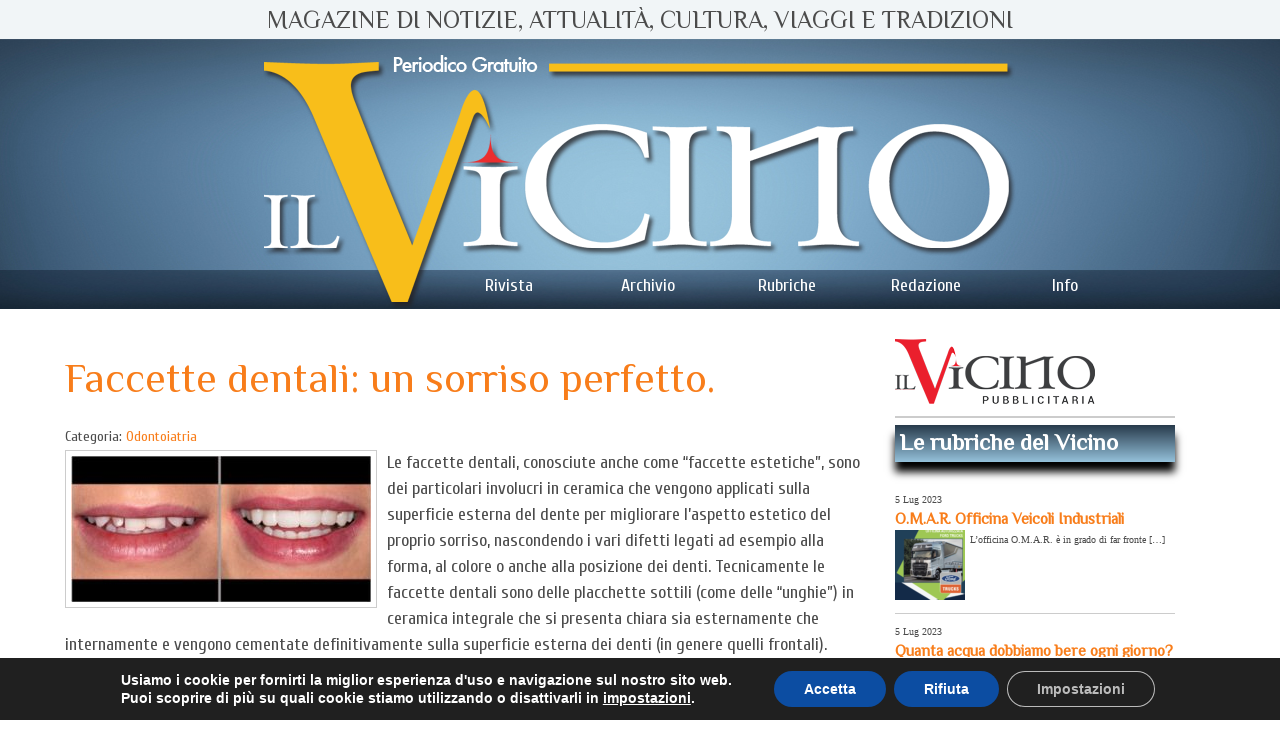

--- FILE ---
content_type: text/html; charset=UTF-8
request_url: https://rivista.ilvicino.it/faccette-dentali-un-sorriso-perfetto/
body_size: 22595
content:
<!doctype html>
<!--[if lt IE 7 ]><html class="ie ie6" lang="it-IT"> <![endif]-->
<!--[if IE 7 ]><html class="ie ie7" lang="it-IT"> <![endif]-->
<!--[if IE 8 ]><html class="ie ie8" lang="it-IT"> <![endif]-->
<!--[if IE 9 ]><html class="ie ie9" lang="it-IT"> <![endif]-->
<!--[if (gte IE 10)|!(IE)]><!--><html lang="it-IT"> <!--<![endif]-->

<head>
<meta charset="UTF-8" />


<link rel="profile" href="http://gmpg.org/xfn/11" />

<!--[if lt IE 9]>
	<script src="http://html5shim.googlecode.com/svn/trunk/html5.js"></script>
<![endif]-->

<!-- Add CSS3 Rules here for IE 7-9
================================================== -->

<!--[if IE]>
<style type="text/css">
html.ie #navigation,
html.ie a.button,
html.ie .cta,
html.ie .wp-caption,
html.ie #breadcrumbs,
html.ie a.more-link,
html.ie .gallery .gallery-item img,
html.ie .gallery .gallery-item img.thumbnail,
html.ie .widget-container,
html.ie #author-info {behavior: url("https://rivista.ilvicino.it/wp-content/themes/il-vicino/PIE.php");position: relative;}</style>
<![endif]-->


<!-- Mobile Specific Metas
================================================== -->

<meta name="viewport" content="width=device-width, initial-scale=1, maximum-scale=2" /> 

<!-- Favicons
================================================== -->

<link rel="shortcut icon" href="https://rivista.ilvicino.it/wp-content/themes/il-vicino/images/favicon.ico">
<link rel="apple-touch-icon" href="https://rivista.ilvicino.it/wp-content/themes/il-vicino/images/apple-touch-icon.png">
<link rel="apple-touch-icon" sizes="72x72" href="https://rivista.ilvicino.it/wp-content/themes/il-vicino/images/apple-touch-icon-72x72.png" />
<link rel="apple-touch-icon" sizes="114x114" href="https://rivista.ilvicino.it/wp-content/themes/il-vicino/images/apple-touch-icon-114x114.png" />

<link rel="pingback" href="https://rivista.ilvicino.it/xmlrpc.php" />
<link rel="stylesheet" id="custom" href="https://rivista.ilvicino.it/wp-content/themes/il-vicino/style.css" type="text/css" media="all" />

<link rel="stylesheet" id="nav-style" href="https://rivista.ilvicino.it/wp-content/themes/il-vicino/css3-dropdown.css" type="text/css" media="all" />
<link rel="stylesheet" href="https://rivista.ilvicino.it/wp-content/themes/il-vicino/skeleton-960.css" type="text/css" media="all" />
<link rel="stylesheet" href="https://rivista.ilvicino.it/wp-content/themes/il-vicino/skeleton-1140.css" type="text/css" media="all" />
<link rel="stylesheet" href="https://rivista.ilvicino.it/wp-content/themes/il-vicino/skeleton-1200.css" type="text/css" media="all" />
<link href='https://fonts.googleapis.com/css?family=Philosopher|Cuprum' rel='stylesheet' type='text/css'>
<!--googleoff: all--> 
<meta name='robots' content='index, follow, max-image-preview:large, max-snippet:-1, max-video-preview:-1' />

	<!-- This site is optimized with the Yoast SEO plugin v26.7 - https://yoast.com/wordpress/plugins/seo/ -->
	<title>Faccette dentali: un sorriso perfetto. - Il Vicino</title>
	<link rel="canonical" href="https://rivista.ilvicino.it/faccette-dentali-un-sorriso-perfetto/" />
	<meta property="og:locale" content="it_IT" />
	<meta property="og:type" content="article" />
	<meta property="og:title" content="Faccette dentali: un sorriso perfetto. - Il Vicino" />
	<meta property="og:description" content="Le faccette dentali, conosciute anche come “faccette estetiche”, sono dei particolari involucri in ceramica che vengono applicati sulla superficie esterna del dente per migliorare l’aspetto estetico del proprio sorriso, nascondendo i vari difetti legati ad esempio alla forma, al colore o anche alla posizione dei denti. Tecnicamente le faccette dentali sono delle placchette sottili (come [&hellip;]" />
	<meta property="og:url" content="https://rivista.ilvicino.it/faccette-dentali-un-sorriso-perfetto/" />
	<meta property="og:site_name" content="Il Vicino" />
	<meta property="article:published_time" content="2017-03-13T06:07:46+00:00" />
	<meta property="og:image" content="https://rivista.ilvicino.it/wp-content/uploads/2017/02/faccette-dentali-in-ceramica-prima-dopo.jpg" />
	<meta property="og:image:width" content="600" />
	<meta property="og:image:height" content="292" />
	<meta property="og:image:type" content="image/jpeg" />
	<meta name="author" content="Cliniche Arcone" />
	<meta name="twitter:label1" content="Scritto da" />
	<meta name="twitter:data1" content="Cliniche Arcone" />
	<meta name="twitter:label2" content="Tempo di lettura stimato" />
	<meta name="twitter:data2" content="2 minuti" />
	<script type="application/ld+json" class="yoast-schema-graph">{"@context":"https://schema.org","@graph":[{"@type":"Article","@id":"https://rivista.ilvicino.it/faccette-dentali-un-sorriso-perfetto/#article","isPartOf":{"@id":"https://rivista.ilvicino.it/faccette-dentali-un-sorriso-perfetto/"},"author":{"name":"Cliniche Arcone","@id":"https://rivista.ilvicino.it/#/schema/person/c5f6583e7eea2fdb3995934ff91086f7"},"headline":"Faccette dentali: un sorriso perfetto.","datePublished":"2017-03-13T06:07:46+00:00","mainEntityOfPage":{"@id":"https://rivista.ilvicino.it/faccette-dentali-un-sorriso-perfetto/"},"wordCount":455,"image":{"@id":"https://rivista.ilvicino.it/faccette-dentali-un-sorriso-perfetto/#primaryimage"},"thumbnailUrl":"https://rivista.ilvicino.it/wp-content/uploads/2017/02/faccette-dentali-in-ceramica-prima-dopo.jpg","articleSection":["Le rubriche del vicino","Odontoiatria"],"inLanguage":"it-IT"},{"@type":"WebPage","@id":"https://rivista.ilvicino.it/faccette-dentali-un-sorriso-perfetto/","url":"https://rivista.ilvicino.it/faccette-dentali-un-sorriso-perfetto/","name":"Faccette dentali: un sorriso perfetto. - Il Vicino","isPartOf":{"@id":"https://rivista.ilvicino.it/#website"},"primaryImageOfPage":{"@id":"https://rivista.ilvicino.it/faccette-dentali-un-sorriso-perfetto/#primaryimage"},"image":{"@id":"https://rivista.ilvicino.it/faccette-dentali-un-sorriso-perfetto/#primaryimage"},"thumbnailUrl":"https://rivista.ilvicino.it/wp-content/uploads/2017/02/faccette-dentali-in-ceramica-prima-dopo.jpg","datePublished":"2017-03-13T06:07:46+00:00","author":{"@id":"https://rivista.ilvicino.it/#/schema/person/c5f6583e7eea2fdb3995934ff91086f7"},"breadcrumb":{"@id":"https://rivista.ilvicino.it/faccette-dentali-un-sorriso-perfetto/#breadcrumb"},"inLanguage":"it-IT","potentialAction":[{"@type":"ReadAction","target":["https://rivista.ilvicino.it/faccette-dentali-un-sorriso-perfetto/"]}]},{"@type":"ImageObject","inLanguage":"it-IT","@id":"https://rivista.ilvicino.it/faccette-dentali-un-sorriso-perfetto/#primaryimage","url":"https://rivista.ilvicino.it/wp-content/uploads/2017/02/faccette-dentali-in-ceramica-prima-dopo.jpg","contentUrl":"https://rivista.ilvicino.it/wp-content/uploads/2017/02/faccette-dentali-in-ceramica-prima-dopo.jpg","width":600,"height":292},{"@type":"BreadcrumbList","@id":"https://rivista.ilvicino.it/faccette-dentali-un-sorriso-perfetto/#breadcrumb","itemListElement":[{"@type":"ListItem","position":1,"name":"Home","item":"https://rivista.ilvicino.it/"},{"@type":"ListItem","position":2,"name":"Faccette dentali: un sorriso perfetto."}]},{"@type":"WebSite","@id":"https://rivista.ilvicino.it/#website","url":"https://rivista.ilvicino.it/","name":"Il Vicino","description":"Periodico gratuito di Orvieto","potentialAction":[{"@type":"SearchAction","target":{"@type":"EntryPoint","urlTemplate":"https://rivista.ilvicino.it/?s={search_term_string}"},"query-input":{"@type":"PropertyValueSpecification","valueRequired":true,"valueName":"search_term_string"}}],"inLanguage":"it-IT"},{"@type":"Person","@id":"https://rivista.ilvicino.it/#/schema/person/c5f6583e7eea2fdb3995934ff91086f7","name":"Cliniche Arcone","image":{"@type":"ImageObject","inLanguage":"it-IT","@id":"https://rivista.ilvicino.it/#/schema/person/image/","url":"https://rivista.ilvicino.it/wp-content/uploads/2016/05/Schermata-2016-05-30-alle-09.54.05-150x150.png","contentUrl":"https://rivista.ilvicino.it/wp-content/uploads/2016/05/Schermata-2016-05-30-alle-09.54.05-150x150.png","caption":"Cliniche Arcone"},"description":"Strada dell’Arcone, 13 - Orvieto (TR) - Tel. 0763/302429 - 392/2926508 studioarcone@gmail.com APERTO dal LUNEDI al SABATO dalle 9:00 alle 19:30 ORARIO CONTINUATO","url":"https://rivista.ilvicino.it/author/cliniche-arcone/"}]}</script>
	<!-- / Yoast SEO plugin. -->


<link rel="alternate" title="oEmbed (JSON)" type="application/json+oembed" href="https://rivista.ilvicino.it/wp-json/oembed/1.0/embed?url=https%3A%2F%2Frivista.ilvicino.it%2Ffaccette-dentali-un-sorriso-perfetto%2F" />
<link rel="alternate" title="oEmbed (XML)" type="text/xml+oembed" href="https://rivista.ilvicino.it/wp-json/oembed/1.0/embed?url=https%3A%2F%2Frivista.ilvicino.it%2Ffaccette-dentali-un-sorriso-perfetto%2F&#038;format=xml" />
<style id='wp-img-auto-sizes-contain-inline-css' type='text/css'>
img:is([sizes=auto i],[sizes^="auto," i]){contain-intrinsic-size:3000px 1500px}
/*# sourceURL=wp-img-auto-sizes-contain-inline-css */
</style>
<style id='wp-emoji-styles-inline-css' type='text/css'>

	img.wp-smiley, img.emoji {
		display: inline !important;
		border: none !important;
		box-shadow: none !important;
		height: 1em !important;
		width: 1em !important;
		margin: 0 0.07em !important;
		vertical-align: -0.1em !important;
		background: none !important;
		padding: 0 !important;
	}
/*# sourceURL=wp-emoji-styles-inline-css */
</style>
<link rel='stylesheet' id='wp-block-library-css' href='https://rivista.ilvicino.it/wp-includes/css/dist/block-library/style.min.css?ver=6.9' type='text/css' media='all' />
<style id='wp-block-library-inline-css' type='text/css'>
/*wp_block_styles_on_demand_placeholder:696e62fcb4884*/
/*# sourceURL=wp-block-library-inline-css */
</style>
<style id='classic-theme-styles-inline-css' type='text/css'>
/*! This file is auto-generated */
.wp-block-button__link{color:#fff;background-color:#32373c;border-radius:9999px;box-shadow:none;text-decoration:none;padding:calc(.667em + 2px) calc(1.333em + 2px);font-size:1.125em}.wp-block-file__button{background:#32373c;color:#fff;text-decoration:none}
/*# sourceURL=/wp-includes/css/classic-themes.min.css */
</style>
<link rel='stylesheet' id='contact-form-7-css' href='https://rivista.ilvicino.it/wp-content/plugins/contact-form-7/includes/css/styles.css?ver=6.1.4' type='text/css' media='all' />
<style id='responsive-menu-inline-css' type='text/css'>
/** This file is major component of this plugin so please don't try to edit here. */
#rmp_menu_trigger-4535 {
  width: 55px;
  height: 55px;
  position: fixed;
  top: 15px;
  border-radius: 5px;
  display: none;
  text-decoration: none;
  right: 5%;
  background: #203143;
  transition: transform 0.5s, background-color 0.5s;
}
#rmp_menu_trigger-4535:hover, #rmp_menu_trigger-4535:focus {
  background: #203143;
  text-decoration: unset;
}
#rmp_menu_trigger-4535.is-active {
  background: #203143;
}
#rmp_menu_trigger-4535 .rmp-trigger-box {
  width: 25px;
  color: #ffffff;
}
#rmp_menu_trigger-4535 .rmp-trigger-icon-active, #rmp_menu_trigger-4535 .rmp-trigger-text-open {
  display: none;
}
#rmp_menu_trigger-4535.is-active .rmp-trigger-icon-active, #rmp_menu_trigger-4535.is-active .rmp-trigger-text-open {
  display: inline;
}
#rmp_menu_trigger-4535.is-active .rmp-trigger-icon-inactive, #rmp_menu_trigger-4535.is-active .rmp-trigger-text {
  display: none;
}
#rmp_menu_trigger-4535 .rmp-trigger-label {
  color: #ffffff;
  pointer-events: none;
  line-height: 13px;
  font-family: inherit;
  font-size: 14px;
  display: inline;
  text-transform: inherit;
}
#rmp_menu_trigger-4535 .rmp-trigger-label.rmp-trigger-label-top {
  display: block;
  margin-bottom: 12px;
}
#rmp_menu_trigger-4535 .rmp-trigger-label.rmp-trigger-label-bottom {
  display: block;
  margin-top: 12px;
}
#rmp_menu_trigger-4535 .responsive-menu-pro-inner {
  display: block;
}
#rmp_menu_trigger-4535 .rmp-trigger-icon-inactive .rmp-font-icon {
  color: #ffffff;
}
#rmp_menu_trigger-4535 .responsive-menu-pro-inner, #rmp_menu_trigger-4535 .responsive-menu-pro-inner::before, #rmp_menu_trigger-4535 .responsive-menu-pro-inner::after {
  width: 25px;
  height: 3px;
  background-color: #ffffff;
  border-radius: 4px;
  position: absolute;
}
#rmp_menu_trigger-4535 .rmp-trigger-icon-active .rmp-font-icon {
  color: #ffffff;
}
#rmp_menu_trigger-4535.is-active .responsive-menu-pro-inner, #rmp_menu_trigger-4535.is-active .responsive-menu-pro-inner::before, #rmp_menu_trigger-4535.is-active .responsive-menu-pro-inner::after {
  background-color: #ffffff;
}
#rmp_menu_trigger-4535:hover .rmp-trigger-icon-inactive .rmp-font-icon {
  color: #ffffff;
}
#rmp_menu_trigger-4535:not(.is-active):hover .responsive-menu-pro-inner, #rmp_menu_trigger-4535:not(.is-active):hover .responsive-menu-pro-inner::before, #rmp_menu_trigger-4535:not(.is-active):hover .responsive-menu-pro-inner::after {
  background-color: #ffffff;
}
#rmp_menu_trigger-4535 .responsive-menu-pro-inner::before {
  top: 10px;
}
#rmp_menu_trigger-4535 .responsive-menu-pro-inner::after {
  bottom: 10px;
}
#rmp_menu_trigger-4535.is-active .responsive-menu-pro-inner::after {
  bottom: 0;
}
/* Hamburger menu styling */
@media screen and (max-width: 801px) {
  /** Menu Title Style */
  /** Menu Additional Content Style */
  #navigation {
    display: none !important;
  }
  #rmp_menu_trigger-4535 {
    display: block;
  }
  #rmp-container-4535 {
    position: fixed;
    top: 0;
    margin: 0;
    transition: transform 0.5s;
    overflow: auto;
    display: block;
    width: 60%;
    background-color: #203143;
    background-image: url("");
    height: 100%;
    left: 0;
    padding-top: 0px;
    padding-left: 0px;
    padding-bottom: 0px;
    padding-right: 0px;
  }
  #rmp-menu-wrap-4535 {
    padding-top: 0px;
    padding-left: 0px;
    padding-bottom: 0px;
    padding-right: 0px;
    background-color: #203143;
  }
  #rmp-menu-wrap-4535 .rmp-menu, #rmp-menu-wrap-4535 .rmp-submenu {
    width: 100%;
    box-sizing: border-box;
    margin: 0;
    padding: 0;
  }
  #rmp-menu-wrap-4535 .rmp-submenu-depth-1 .rmp-menu-item-link {
    padding-left: 10%;
  }
  #rmp-menu-wrap-4535 .rmp-submenu-depth-2 .rmp-menu-item-link {
    padding-left: 15%;
  }
  #rmp-menu-wrap-4535 .rmp-submenu-depth-3 .rmp-menu-item-link {
    padding-left: 20%;
  }
  #rmp-menu-wrap-4535 .rmp-submenu-depth-4 .rmp-menu-item-link {
    padding-left: 25%;
  }
  #rmp-menu-wrap-4535 .rmp-submenu.rmp-submenu-open {
    display: block;
  }
  #rmp-menu-wrap-4535 .rmp-menu-item {
    width: 100%;
    list-style: none;
    margin: 0;
  }
  #rmp-menu-wrap-4535 .rmp-menu-item-link {
    height: 40px;
    line-height: 40px;
    font-size: 15px;
    border-bottom: 1px solid #212121;
    font-family: inherit;
    color: #ffffff;
    text-align: left;
    background-color: #203143;
    font-weight: normal;
    letter-spacing: 0px;
    display: block;
    box-sizing: border-box;
    width: 100%;
    text-decoration: none;
    position: relative;
    overflow: hidden;
    transition: background-color 0.5s, border-color 0.5s, 0.5s;
    padding: 0 5%;
    padding-right: 50px;
  }
  #rmp-menu-wrap-4535 .rmp-menu-item-link:after, #rmp-menu-wrap-4535 .rmp-menu-item-link:before {
    display: none;
  }
  #rmp-menu-wrap-4535 .rmp-menu-item-link:hover, #rmp-menu-wrap-4535 .rmp-menu-item-link:focus {
    color: #ffffff;
    border-color: #212121;
    background-color: #203143;
  }
  #rmp-menu-wrap-4535 .rmp-menu-item-link:focus {
    outline: none;
    border-color: unset;
    box-shadow: unset;
  }
  #rmp-menu-wrap-4535 .rmp-menu-item-link .rmp-font-icon {
    height: 40px;
    line-height: 40px;
    margin-right: 10px;
    font-size: 15px;
  }
  #rmp-menu-wrap-4535 .rmp-menu-current-item .rmp-menu-item-link {
    color: #ffffff;
    border-color: #212121;
    background-color: #203143;
  }
  #rmp-menu-wrap-4535 .rmp-menu-current-item .rmp-menu-item-link:hover, #rmp-menu-wrap-4535 .rmp-menu-current-item .rmp-menu-item-link:focus {
    color: #ffffff;
    border-color: #3f3f3f;
    background-color: #203143;
  }
  #rmp-menu-wrap-4535 .rmp-menu-subarrow {
    position: absolute;
    top: 0;
    bottom: 0;
    text-align: center;
    overflow: hidden;
    background-size: cover;
    overflow: hidden;
    right: 0;
    border-left-style: solid;
    border-left-color: #212121;
    border-left-width: 1px;
    height: 40px;
    width: 40px;
    color: #ffffff;
    background-color: #212121;
  }
  #rmp-menu-wrap-4535 .rmp-menu-subarrow svg {
    fill: #ffffff;
  }
  #rmp-menu-wrap-4535 .rmp-menu-subarrow:hover {
    color: #ffffff;
    border-color: #3f3f3f;
    background-color: #3f3f3f;
  }
  #rmp-menu-wrap-4535 .rmp-menu-subarrow:hover svg {
    fill: #ffffff;
  }
  #rmp-menu-wrap-4535 .rmp-menu-subarrow .rmp-font-icon {
    margin-right: unset;
  }
  #rmp-menu-wrap-4535 .rmp-menu-subarrow * {
    vertical-align: middle;
    line-height: 40px;
  }
  #rmp-menu-wrap-4535 .rmp-menu-subarrow-active {
    display: block;
    background-size: cover;
    color: #ffffff;
    border-color: #212121;
    background-color: #212121;
  }
  #rmp-menu-wrap-4535 .rmp-menu-subarrow-active svg {
    fill: #ffffff;
  }
  #rmp-menu-wrap-4535 .rmp-menu-subarrow-active:hover {
    color: #ffffff;
    border-color: #3f3f3f;
    background-color: #3f3f3f;
  }
  #rmp-menu-wrap-4535 .rmp-menu-subarrow-active:hover svg {
    fill: #ffffff;
  }
  #rmp-menu-wrap-4535 .rmp-submenu {
    display: none;
  }
  #rmp-menu-wrap-4535 .rmp-submenu .rmp-menu-item-link {
    height: 40px;
    line-height: 40px;
    letter-spacing: 0px;
    font-size: 15px;
    border-bottom: 1px solid #212121;
    font-family: inherit;
    font-weight: normal;
    color: #ffffff;
    text-align: left;
    background-color: #203143;
  }
  #rmp-menu-wrap-4535 .rmp-submenu .rmp-menu-item-link:hover, #rmp-menu-wrap-4535 .rmp-submenu .rmp-menu-item-link:focus {
    color: #ffffff;
    border-color: #212121;
    background-color: #203143;
  }
  #rmp-menu-wrap-4535 .rmp-submenu .rmp-menu-current-item .rmp-menu-item-link {
    color: #ffffff;
    border-color: #212121;
    background-color: #203143;
  }
  #rmp-menu-wrap-4535 .rmp-submenu .rmp-menu-current-item .rmp-menu-item-link:hover, #rmp-menu-wrap-4535 .rmp-submenu .rmp-menu-current-item .rmp-menu-item-link:focus {
    color: #ffffff;
    border-color: #3f3f3f;
    background-color: #203143;
  }
  #rmp-menu-wrap-4535 .rmp-submenu .rmp-menu-subarrow {
    right: 0;
    border-right: unset;
    border-left-style: solid;
    border-left-color: #212121;
    border-left-width: 1px;
    height: 40px;
    line-height: 40px;
    width: 40px;
    color: #ffffff;
    background-color: #212121;
  }
  #rmp-menu-wrap-4535 .rmp-submenu .rmp-menu-subarrow:hover {
    color: #ffffff;
    border-color: #3f3f3f;
    background-color: #3f3f3f;
  }
  #rmp-menu-wrap-4535 .rmp-submenu .rmp-menu-subarrow-active {
    color: #ffffff;
    border-color: #212121;
    background-color: #212121;
  }
  #rmp-menu-wrap-4535 .rmp-submenu .rmp-menu-subarrow-active:hover {
    color: #ffffff;
    border-color: #3f3f3f;
    background-color: #3f3f3f;
  }
  #rmp-menu-wrap-4535 .rmp-menu-item-description {
    margin: 0;
    padding: 5px 5%;
    opacity: 0.8;
    color: #ffffff;
  }
  #rmp-search-box-4535 {
    display: block;
    padding-top: 0px;
    padding-left: 5%;
    padding-bottom: 0px;
    padding-right: 5%;
  }
  #rmp-search-box-4535 .rmp-search-form {
    margin: 0;
  }
  #rmp-search-box-4535 .rmp-search-box {
    background: #ffffff;
    border: 1px solid #dadada;
    color: #ffffff;
    width: 100%;
    padding: 0 5%;
    border-radius: 30px;
    height: 45px;
    -webkit-appearance: none;
  }
  #rmp-search-box-4535 .rmp-search-box::placeholder {
    color: #c7c7cd;
  }
  #rmp-search-box-4535 .rmp-search-box:focus {
    background-color: #ffffff;
    outline: 2px solid #dadada;
    color: #ffffff;
  }
  #rmp-menu-title-4535 {
    background-color: #203143;
    color: #ffffff;
    text-align: left;
    font-size: 15px;
    padding-top: 10%;
    padding-left: 5%;
    padding-bottom: 0%;
    padding-right: 5%;
    font-weight: 400;
    transition: background-color 0.5s, border-color 0.5s, color 0.5s;
  }
  #rmp-menu-title-4535:hover {
    background-color: #203143;
    color: #ffffff;
  }
  #rmp-menu-title-4535 > .rmp-menu-title-link {
    color: #ffffff;
    width: 100%;
    background-color: unset;
    text-decoration: none;
  }
  #rmp-menu-title-4535 > .rmp-menu-title-link:hover {
    color: #ffffff;
  }
  #rmp-menu-title-4535 .rmp-font-icon {
    font-size: 15px;
  }
  #rmp-menu-additional-content-4535 {
    padding-top: 0px;
    padding-left: 5%;
    padding-bottom: 0px;
    padding-right: 5%;
    color: #ffffff;
    text-align: center;
    font-size: 16px;
  }
}
/**
This file contents common styling of menus.
*/
.rmp-container {
  display: none;
  visibility: visible;
  padding: 0px 0px 0px 0px;
  z-index: 99998;
  transition: all 0.3s;
  /** Scrolling bar in menu setting box **/
}
.rmp-container.rmp-fade-top, .rmp-container.rmp-fade-left, .rmp-container.rmp-fade-right, .rmp-container.rmp-fade-bottom {
  display: none;
}
.rmp-container.rmp-slide-left, .rmp-container.rmp-push-left {
  transform: translateX(-100%);
  -ms-transform: translateX(-100%);
  -webkit-transform: translateX(-100%);
  -moz-transform: translateX(-100%);
}
.rmp-container.rmp-slide-left.rmp-menu-open, .rmp-container.rmp-push-left.rmp-menu-open {
  transform: translateX(0);
  -ms-transform: translateX(0);
  -webkit-transform: translateX(0);
  -moz-transform: translateX(0);
}
.rmp-container.rmp-slide-right, .rmp-container.rmp-push-right {
  transform: translateX(100%);
  -ms-transform: translateX(100%);
  -webkit-transform: translateX(100%);
  -moz-transform: translateX(100%);
}
.rmp-container.rmp-slide-right.rmp-menu-open, .rmp-container.rmp-push-right.rmp-menu-open {
  transform: translateX(0);
  -ms-transform: translateX(0);
  -webkit-transform: translateX(0);
  -moz-transform: translateX(0);
}
.rmp-container.rmp-slide-top, .rmp-container.rmp-push-top {
  transform: translateY(-100%);
  -ms-transform: translateY(-100%);
  -webkit-transform: translateY(-100%);
  -moz-transform: translateY(-100%);
}
.rmp-container.rmp-slide-top.rmp-menu-open, .rmp-container.rmp-push-top.rmp-menu-open {
  transform: translateY(0);
  -ms-transform: translateY(0);
  -webkit-transform: translateY(0);
  -moz-transform: translateY(0);
}
.rmp-container.rmp-slide-bottom, .rmp-container.rmp-push-bottom {
  transform: translateY(100%);
  -ms-transform: translateY(100%);
  -webkit-transform: translateY(100%);
  -moz-transform: translateY(100%);
}
.rmp-container.rmp-slide-bottom.rmp-menu-open, .rmp-container.rmp-push-bottom.rmp-menu-open {
  transform: translateX(0);
  -ms-transform: translateX(0);
  -webkit-transform: translateX(0);
  -moz-transform: translateX(0);
}
.rmp-container::-webkit-scrollbar {
  width: 0px;
}
.rmp-container ::-webkit-scrollbar-track {
  box-shadow: inset 0 0 5px transparent;
}
.rmp-container ::-webkit-scrollbar-thumb {
  background: transparent;
}
.rmp-container ::-webkit-scrollbar-thumb:hover {
  background: transparent;
}
.rmp-container .rmp-menu-wrap .rmp-menu {
  transition: none;
  border-radius: 0;
  box-shadow: none;
  background: none;
  border: 0;
  bottom: auto;
  box-sizing: border-box;
  clip: auto;
  color: #666;
  display: block;
  float: none;
  font-family: inherit;
  font-size: 14px;
  height: auto;
  left: auto;
  line-height: 1.7;
  list-style-type: none;
  margin: 0;
  min-height: auto;
  max-height: none;
  opacity: 1;
  outline: none;
  overflow: visible;
  padding: 0;
  position: relative;
  pointer-events: auto;
  right: auto;
  text-align: left;
  text-decoration: none;
  text-indent: 0;
  text-transform: none;
  transform: none;
  top: auto;
  visibility: inherit;
  width: auto;
  word-wrap: break-word;
  white-space: normal;
}
.rmp-container .rmp-menu-additional-content {
  display: block;
  word-break: break-word;
}
.rmp-container .rmp-menu-title {
  display: flex;
  flex-direction: column;
}
.rmp-container .rmp-menu-title .rmp-menu-title-image {
  max-width: 100%;
  margin-bottom: 15px;
  display: block;
  margin: auto;
  margin-bottom: 15px;
}
button.rmp_menu_trigger {
  z-index: 999999;
  overflow: hidden;
  outline: none;
  border: 0;
  display: none;
  margin: 0;
  transition: transform 0.5s, background-color 0.5s;
  padding: 0;
}
button.rmp_menu_trigger .responsive-menu-pro-inner::before, button.rmp_menu_trigger .responsive-menu-pro-inner::after {
  content: "";
  display: block;
}
button.rmp_menu_trigger .responsive-menu-pro-inner::before {
  top: 10px;
}
button.rmp_menu_trigger .responsive-menu-pro-inner::after {
  bottom: 10px;
}
button.rmp_menu_trigger .rmp-trigger-box {
  width: 40px;
  display: inline-block;
  position: relative;
  pointer-events: none;
  vertical-align: super;
}
/*  Menu Trigger Boring Animation */
.rmp-menu-trigger-boring .responsive-menu-pro-inner {
  transition-property: none;
}
.rmp-menu-trigger-boring .responsive-menu-pro-inner::after, .rmp-menu-trigger-boring .responsive-menu-pro-inner::before {
  transition-property: none;
}
.rmp-menu-trigger-boring.is-active .responsive-menu-pro-inner {
  transform: rotate(45deg);
}
.rmp-menu-trigger-boring.is-active .responsive-menu-pro-inner:before {
  top: 0;
  opacity: 0;
}
.rmp-menu-trigger-boring.is-active .responsive-menu-pro-inner:after {
  bottom: 0;
  transform: rotate(-90deg);
}

/*# sourceURL=responsive-menu-inline-css */
</style>
<link rel='stylesheet' id='dashicons-css' href='https://rivista.ilvicino.it/wp-includes/css/dashicons.min.css?ver=6.9' type='text/css' media='all' />
<link rel='stylesheet' id='ppress-frontend-css' href='https://rivista.ilvicino.it/wp-content/plugins/wp-user-avatar/assets/css/frontend.min.css?ver=4.16.8' type='text/css' media='all' />
<link rel='stylesheet' id='ppress-flatpickr-css' href='https://rivista.ilvicino.it/wp-content/plugins/wp-user-avatar/assets/flatpickr/flatpickr.min.css?ver=4.16.8' type='text/css' media='all' />
<link rel='stylesheet' id='ppress-select2-css' href='https://rivista.ilvicino.it/wp-content/plugins/wp-user-avatar/assets/select2/select2.min.css?ver=6.9' type='text/css' media='all' />
<link rel='stylesheet' id='wpcf7-redirect-script-frontend-css' href='https://rivista.ilvicino.it/wp-content/plugins/wpcf7-redirect/build/assets/frontend-script.css?ver=2c532d7e2be36f6af233' type='text/css' media='all' />
<link rel='stylesheet' id='fancybox-css' href='https://rivista.ilvicino.it/wp-content/plugins/easy-fancybox/fancybox/1.5.4/jquery.fancybox.min.css?ver=6.9' type='text/css' media='screen' />
<style id='fancybox-inline-css' type='text/css'>
#fancybox-outer{background:#ffffff}#fancybox-content{background:#ffffff;border-color:#ffffff;color:#000000;}#fancybox-title,#fancybox-title-float-main{color:#fff}
/*# sourceURL=fancybox-inline-css */
</style>
<link rel='stylesheet' id='wp-pagenavi-css' href='https://rivista.ilvicino.it/wp-content/plugins/wp-pagenavi/pagenavi-css.css?ver=2.70' type='text/css' media='all' />
<link rel='stylesheet' id='moove_gdpr_frontend-css' href='https://rivista.ilvicino.it/wp-content/plugins/gdpr-cookie-compliance/dist/styles/gdpr-main.css?ver=5.0.9' type='text/css' media='all' />
<style id='moove_gdpr_frontend-inline-css' type='text/css'>
#moove_gdpr_cookie_modal,#moove_gdpr_cookie_info_bar,.gdpr_cookie_settings_shortcode_content{font-family:&#039;Nunito&#039;,sans-serif}#moove_gdpr_save_popup_settings_button{background-color:#373737;color:#fff}#moove_gdpr_save_popup_settings_button:hover{background-color:#000}#moove_gdpr_cookie_info_bar .moove-gdpr-info-bar-container .moove-gdpr-info-bar-content a.mgbutton,#moove_gdpr_cookie_info_bar .moove-gdpr-info-bar-container .moove-gdpr-info-bar-content button.mgbutton{background-color:#0C4DA2}#moove_gdpr_cookie_modal .moove-gdpr-modal-content .moove-gdpr-modal-footer-content .moove-gdpr-button-holder a.mgbutton,#moove_gdpr_cookie_modal .moove-gdpr-modal-content .moove-gdpr-modal-footer-content .moove-gdpr-button-holder button.mgbutton,.gdpr_cookie_settings_shortcode_content .gdpr-shr-button.button-green{background-color:#0C4DA2;border-color:#0C4DA2}#moove_gdpr_cookie_modal .moove-gdpr-modal-content .moove-gdpr-modal-footer-content .moove-gdpr-button-holder a.mgbutton:hover,#moove_gdpr_cookie_modal .moove-gdpr-modal-content .moove-gdpr-modal-footer-content .moove-gdpr-button-holder button.mgbutton:hover,.gdpr_cookie_settings_shortcode_content .gdpr-shr-button.button-green:hover{background-color:#fff;color:#0C4DA2}#moove_gdpr_cookie_modal .moove-gdpr-modal-content .moove-gdpr-modal-close i,#moove_gdpr_cookie_modal .moove-gdpr-modal-content .moove-gdpr-modal-close span.gdpr-icon{background-color:#0C4DA2;border:1px solid #0C4DA2}#moove_gdpr_cookie_info_bar span.moove-gdpr-infobar-allow-all.focus-g,#moove_gdpr_cookie_info_bar span.moove-gdpr-infobar-allow-all:focus,#moove_gdpr_cookie_info_bar button.moove-gdpr-infobar-allow-all.focus-g,#moove_gdpr_cookie_info_bar button.moove-gdpr-infobar-allow-all:focus,#moove_gdpr_cookie_info_bar span.moove-gdpr-infobar-reject-btn.focus-g,#moove_gdpr_cookie_info_bar span.moove-gdpr-infobar-reject-btn:focus,#moove_gdpr_cookie_info_bar button.moove-gdpr-infobar-reject-btn.focus-g,#moove_gdpr_cookie_info_bar button.moove-gdpr-infobar-reject-btn:focus,#moove_gdpr_cookie_info_bar span.change-settings-button.focus-g,#moove_gdpr_cookie_info_bar span.change-settings-button:focus,#moove_gdpr_cookie_info_bar button.change-settings-button.focus-g,#moove_gdpr_cookie_info_bar button.change-settings-button:focus{-webkit-box-shadow:0 0 1px 3px #0C4DA2;-moz-box-shadow:0 0 1px 3px #0C4DA2;box-shadow:0 0 1px 3px #0C4DA2}#moove_gdpr_cookie_modal .moove-gdpr-modal-content .moove-gdpr-modal-close i:hover,#moove_gdpr_cookie_modal .moove-gdpr-modal-content .moove-gdpr-modal-close span.gdpr-icon:hover,#moove_gdpr_cookie_info_bar span[data-href]>u.change-settings-button{color:#0C4DA2}#moove_gdpr_cookie_modal .moove-gdpr-modal-content .moove-gdpr-modal-left-content #moove-gdpr-menu li.menu-item-selected a span.gdpr-icon,#moove_gdpr_cookie_modal .moove-gdpr-modal-content .moove-gdpr-modal-left-content #moove-gdpr-menu li.menu-item-selected button span.gdpr-icon{color:inherit}#moove_gdpr_cookie_modal .moove-gdpr-modal-content .moove-gdpr-modal-left-content #moove-gdpr-menu li a span.gdpr-icon,#moove_gdpr_cookie_modal .moove-gdpr-modal-content .moove-gdpr-modal-left-content #moove-gdpr-menu li button span.gdpr-icon{color:inherit}#moove_gdpr_cookie_modal .gdpr-acc-link{line-height:0;font-size:0;color:transparent;position:absolute}#moove_gdpr_cookie_modal .moove-gdpr-modal-content .moove-gdpr-modal-close:hover i,#moove_gdpr_cookie_modal .moove-gdpr-modal-content .moove-gdpr-modal-left-content #moove-gdpr-menu li a,#moove_gdpr_cookie_modal .moove-gdpr-modal-content .moove-gdpr-modal-left-content #moove-gdpr-menu li button,#moove_gdpr_cookie_modal .moove-gdpr-modal-content .moove-gdpr-modal-left-content #moove-gdpr-menu li button i,#moove_gdpr_cookie_modal .moove-gdpr-modal-content .moove-gdpr-modal-left-content #moove-gdpr-menu li a i,#moove_gdpr_cookie_modal .moove-gdpr-modal-content .moove-gdpr-tab-main .moove-gdpr-tab-main-content a:hover,#moove_gdpr_cookie_info_bar.moove-gdpr-dark-scheme .moove-gdpr-info-bar-container .moove-gdpr-info-bar-content a.mgbutton:hover,#moove_gdpr_cookie_info_bar.moove-gdpr-dark-scheme .moove-gdpr-info-bar-container .moove-gdpr-info-bar-content button.mgbutton:hover,#moove_gdpr_cookie_info_bar.moove-gdpr-dark-scheme .moove-gdpr-info-bar-container .moove-gdpr-info-bar-content a:hover,#moove_gdpr_cookie_info_bar.moove-gdpr-dark-scheme .moove-gdpr-info-bar-container .moove-gdpr-info-bar-content button:hover,#moove_gdpr_cookie_info_bar.moove-gdpr-dark-scheme .moove-gdpr-info-bar-container .moove-gdpr-info-bar-content span.change-settings-button:hover,#moove_gdpr_cookie_info_bar.moove-gdpr-dark-scheme .moove-gdpr-info-bar-container .moove-gdpr-info-bar-content button.change-settings-button:hover,#moove_gdpr_cookie_info_bar.moove-gdpr-dark-scheme .moove-gdpr-info-bar-container .moove-gdpr-info-bar-content u.change-settings-button:hover,#moove_gdpr_cookie_info_bar span[data-href]>u.change-settings-button,#moove_gdpr_cookie_info_bar.moove-gdpr-dark-scheme .moove-gdpr-info-bar-container .moove-gdpr-info-bar-content a.mgbutton.focus-g,#moove_gdpr_cookie_info_bar.moove-gdpr-dark-scheme .moove-gdpr-info-bar-container .moove-gdpr-info-bar-content button.mgbutton.focus-g,#moove_gdpr_cookie_info_bar.moove-gdpr-dark-scheme .moove-gdpr-info-bar-container .moove-gdpr-info-bar-content a.focus-g,#moove_gdpr_cookie_info_bar.moove-gdpr-dark-scheme .moove-gdpr-info-bar-container .moove-gdpr-info-bar-content button.focus-g,#moove_gdpr_cookie_info_bar.moove-gdpr-dark-scheme .moove-gdpr-info-bar-container .moove-gdpr-info-bar-content a.mgbutton:focus,#moove_gdpr_cookie_info_bar.moove-gdpr-dark-scheme .moove-gdpr-info-bar-container .moove-gdpr-info-bar-content button.mgbutton:focus,#moove_gdpr_cookie_info_bar.moove-gdpr-dark-scheme .moove-gdpr-info-bar-container .moove-gdpr-info-bar-content a:focus,#moove_gdpr_cookie_info_bar.moove-gdpr-dark-scheme .moove-gdpr-info-bar-container .moove-gdpr-info-bar-content button:focus,#moove_gdpr_cookie_info_bar.moove-gdpr-dark-scheme .moove-gdpr-info-bar-container .moove-gdpr-info-bar-content span.change-settings-button.focus-g,span.change-settings-button:focus,button.change-settings-button.focus-g,button.change-settings-button:focus,#moove_gdpr_cookie_info_bar.moove-gdpr-dark-scheme .moove-gdpr-info-bar-container .moove-gdpr-info-bar-content u.change-settings-button.focus-g,#moove_gdpr_cookie_info_bar.moove-gdpr-dark-scheme .moove-gdpr-info-bar-container .moove-gdpr-info-bar-content u.change-settings-button:focus{color:#0C4DA2}#moove_gdpr_cookie_modal .moove-gdpr-branding.focus-g span,#moove_gdpr_cookie_modal .moove-gdpr-modal-content .moove-gdpr-tab-main a.focus-g,#moove_gdpr_cookie_modal .moove-gdpr-modal-content .moove-gdpr-tab-main .gdpr-cd-details-toggle.focus-g{color:#0C4DA2}#moove_gdpr_cookie_modal.gdpr_lightbox-hide{display:none}
/*# sourceURL=moove_gdpr_frontend-inline-css */
</style>
<script type="text/javascript" src="https://rivista.ilvicino.it/wp-includes/js/jquery/jquery.min.js?ver=3.7.1" id="jquery-core-js"></script>
<script type="text/javascript" src="https://rivista.ilvicino.it/wp-includes/js/jquery/jquery-migrate.min.js?ver=3.4.1" id="jquery-migrate-js"></script>
<script type="text/javascript" id="rmp_menu_scripts-js-extra">
/* <![CDATA[ */
var rmp_menu = {"ajaxURL":"https://rivista.ilvicino.it/wp-admin/admin-ajax.php","wp_nonce":"6aa8703725","menu":[{"menu_theme":null,"theme_type":"default","theme_location_menu":"","submenu_submenu_arrow_width":"40","submenu_submenu_arrow_width_unit":"px","submenu_submenu_arrow_height":"40","submenu_submenu_arrow_height_unit":"px","submenu_arrow_position":"right","submenu_sub_arrow_background_colour":"#212121","submenu_sub_arrow_background_hover_colour":"#3f3f3f","submenu_sub_arrow_background_colour_active":"#212121","submenu_sub_arrow_background_hover_colour_active":"#3f3f3f","submenu_sub_arrow_border_width":"1","submenu_sub_arrow_border_width_unit":"px","submenu_sub_arrow_border_colour":"#212121","submenu_sub_arrow_border_hover_colour":"#3f3f3f","submenu_sub_arrow_border_colour_active":"#212121","submenu_sub_arrow_border_hover_colour_active":"#3f3f3f","submenu_sub_arrow_shape_colour":"#ffffff","submenu_sub_arrow_shape_hover_colour":"#ffffff","submenu_sub_arrow_shape_colour_active":"#ffffff","submenu_sub_arrow_shape_hover_colour_active":"#ffffff","use_header_bar":"off","header_bar_items_order":"{\"logo\":\"on\",\"title\":\"on\",\"search\":\"on\",\"html content\":\"on\"}","header_bar_title":"","header_bar_html_content":"","header_bar_logo":"","header_bar_logo_link":"","header_bar_logo_width":null,"header_bar_logo_width_unit":"%","header_bar_logo_height":null,"header_bar_logo_height_unit":"%","header_bar_height":"80","header_bar_height_unit":"px","header_bar_padding":{"top":"0px","right":"5%","bottom":"0px","left":"5%"},"header_bar_font":"","header_bar_font_size":"14","header_bar_font_size_unit":"px","header_bar_text_color":"#ffffff","header_bar_background_color":"#ffffff","header_bar_breakpoint":"800","header_bar_position_type":"fixed","header_bar_adjust_page":null,"header_bar_scroll_enable":"off","header_bar_scroll_background_color":"#36bdf6","mobile_breakpoint":"600","tablet_breakpoint":"801","transition_speed":"0.5","sub_menu_speed":"0.2","show_menu_on_page_load":"","menu_disable_scrolling":"off","menu_overlay":"off","menu_overlay_colour":"rgba(0, 0, 0, 0.7)","desktop_menu_width":"","desktop_menu_width_unit":"px","desktop_menu_positioning":"fixed","desktop_menu_side":"","desktop_menu_to_hide":"","use_current_theme_location":"off","mega_menu":{"225":"off","227":"off","229":"off","228":"off","226":"off"},"desktop_submenu_open_animation":"","desktop_submenu_open_animation_speed":"0ms","desktop_submenu_open_on_click":"","desktop_menu_hide_and_show":"","menu_name":"Default Menu","menu_to_use":"mainmenu","different_menu_for_mobile":"off","menu_to_use_in_mobile":"main-menu","use_mobile_menu":"on","use_tablet_menu":"on","use_desktop_menu":null,"menu_display_on":"all-pages","menu_to_hide":"#navigation","submenu_descriptions_on":"","custom_walker":"","menu_background_colour":"#203143","menu_depth":"5","smooth_scroll_on":"off","smooth_scroll_speed":"500","menu_font_icons":[],"menu_links_height":"40","menu_links_height_unit":"px","menu_links_line_height":"40","menu_links_line_height_unit":"px","menu_depth_0":"5","menu_depth_0_unit":"%","menu_font_size":"15","menu_font_size_unit":"px","menu_font":"","menu_font_weight":"normal","menu_text_alignment":"left","menu_text_letter_spacing":"","menu_word_wrap":"off","menu_link_colour":"#ffffff","menu_link_hover_colour":"#ffffff","menu_current_link_colour":"#ffffff","menu_current_link_hover_colour":"#ffffff","menu_item_background_colour":"#203143","menu_item_background_hover_colour":"#203143","menu_current_item_background_colour":"#203143","menu_current_item_background_hover_colour":"#203143","menu_border_width":"1","menu_border_width_unit":"px","menu_item_border_colour":"#212121","menu_item_border_colour_hover":"#212121","menu_current_item_border_colour":"#212121","menu_current_item_border_hover_colour":"#3f3f3f","submenu_links_height":"40","submenu_links_height_unit":"px","submenu_links_line_height":"40","submenu_links_line_height_unit":"px","menu_depth_side":"left","menu_depth_1":"10","menu_depth_1_unit":"%","menu_depth_2":"15","menu_depth_2_unit":"%","menu_depth_3":"20","menu_depth_3_unit":"%","menu_depth_4":"25","menu_depth_4_unit":"%","submenu_item_background_colour":"#203143","submenu_item_background_hover_colour":"#203143","submenu_current_item_background_colour":"#203143","submenu_current_item_background_hover_colour":"#203143","submenu_border_width":"1","submenu_border_width_unit":"px","submenu_item_border_colour":"#212121","submenu_item_border_colour_hover":"#212121","submenu_current_item_border_colour":"#212121","submenu_current_item_border_hover_colour":"#3f3f3f","submenu_font_size":"15","submenu_font_size_unit":"px","submenu_font":"","submenu_font_weight":"normal","submenu_text_letter_spacing":"","submenu_text_alignment":"left","submenu_link_colour":"#ffffff","submenu_link_hover_colour":"#ffffff","submenu_current_link_colour":"#ffffff","submenu_current_link_hover_colour":"#ffffff","inactive_arrow_shape":"\u25bc","active_arrow_shape":"\u25b2","inactive_arrow_font_icon":"","active_arrow_font_icon":"","inactive_arrow_image":"","active_arrow_image":"","submenu_arrow_width":"40","submenu_arrow_width_unit":"px","submenu_arrow_height":"40","submenu_arrow_height_unit":"px","arrow_position":"right","menu_sub_arrow_shape_colour":"#ffffff","menu_sub_arrow_shape_hover_colour":"#ffffff","menu_sub_arrow_shape_colour_active":"#ffffff","menu_sub_arrow_shape_hover_colour_active":"#ffffff","menu_sub_arrow_border_width":"1","menu_sub_arrow_border_width_unit":"px","menu_sub_arrow_border_colour":"#212121","menu_sub_arrow_border_hover_colour":"#3f3f3f","menu_sub_arrow_border_colour_active":"#212121","menu_sub_arrow_border_hover_colour_active":"#3f3f3f","menu_sub_arrow_background_colour":"#212121","menu_sub_arrow_background_hover_colour":"#3f3f3f","menu_sub_arrow_background_colour_active":"#212121","menu_sub_arrow_background_hover_colour_active":"#3f3f3f","fade_submenus":"off","fade_submenus_side":"left","fade_submenus_delay":"100","fade_submenus_speed":"500","use_slide_effect":"off","slide_effect_back_to_text":"Back","accordion_animation":"on","auto_expand_all_submenus":"off","auto_expand_current_submenus":"off","menu_item_click_to_trigger_submenu":"off","button_width":"55","button_width_unit":"px","button_height":"55","button_height_unit":"px","button_background_colour":"#203143","button_background_colour_hover":"#203143","button_background_colour_active":"#203143","toggle_button_border_radius":"5","button_transparent_background":"off","button_left_or_right":"right","button_position_type":"fixed","button_distance_from_side":"5","button_distance_from_side_unit":"%","button_top":"15","button_top_unit":"px","button_push_with_animation":"off","button_click_animation":"boring","button_line_margin":"5","button_line_margin_unit":"px","button_line_width":"25","button_line_width_unit":"px","button_line_height":"3","button_line_height_unit":"px","button_line_colour":"#ffffff","button_line_colour_hover":"#ffffff","button_line_colour_active":"#ffffff","button_font_icon":"","button_font_icon_when_clicked":"","button_image":"","button_image_when_clicked":"","button_title":"","button_title_open":null,"button_title_position":"left","menu_container_columns":"","button_font":"","button_font_size":"14","button_font_size_unit":"px","button_title_line_height":"13","button_title_line_height_unit":"px","button_text_colour":"#ffffff","button_trigger_type_click":"on","button_trigger_type_hover":"off","button_click_trigger":"#responsive-menu-button","items_order":{"title":"on","menu":"on","search":"","additional content":"on"},"menu_title":"","menu_title_link":"","menu_title_link_location":"_self","menu_title_image":"","menu_title_font_icon":"","menu_title_section_padding":{"top":"10%","right":"5%","bottom":"0%","left":"5%"},"menu_title_background_colour":"#203143","menu_title_background_hover_colour":"#203143","menu_title_font_size":"15","menu_title_font_size_unit":"px","menu_title_alignment":"left","menu_title_font_weight":"400","menu_title_font_family":"","menu_title_colour":"#ffffff","menu_title_hover_colour":"#ffffff","menu_title_image_width":null,"menu_title_image_width_unit":"%","menu_title_image_height":null,"menu_title_image_height_unit":"px","menu_additional_content":"","menu_additional_section_padding":{"left":"5%","top":"0px","right":"5%","bottom":"0px"},"menu_additional_content_font_size":"16","menu_additional_content_font_size_unit":"px","menu_additional_content_alignment":"center","menu_additional_content_colour":"#ffffff","menu_search_box_text":"Search","menu_search_box_code":"","menu_search_section_padding":{"left":"5%","top":"0px","right":"5%","bottom":"0px"},"menu_search_box_height":"45","menu_search_box_height_unit":"px","menu_search_box_border_radius":"30","menu_search_box_text_colour":"#ffffff","menu_search_box_background_colour":"#ffffff","menu_search_box_placeholder_colour":"#c7c7cd","menu_search_box_border_colour":"#dadada","menu_section_padding":{"top":"0px","right":"0px","bottom":"0px","left":"0px"},"menu_width":"60","menu_width_unit":"%","menu_maximum_width":"","menu_maximum_width_unit":"px","menu_minimum_width":"","menu_minimum_width_unit":"px","menu_auto_height":"off","menu_container_padding":{"top":"0px","right":"0px","bottom":"0px","left":"0px"},"menu_container_background_colour":"#203143","menu_background_image":"","animation_type":"slide","menu_appear_from":"left","animation_speed":"0.5","page_wrapper":"","menu_close_on_body_click":"off","menu_close_on_scroll":"off","menu_close_on_link_click":"off","enable_touch_gestures":"","active_arrow_font_icon_type":"font-awesome","active_arrow_image_alt":"","admin_theme":"light","breakpoint":"801","button_font_icon_type":"font-awesome","button_font_icon_when_clicked_type":"font-awesome","button_image_alt":"","button_image_alt_when_clicked":"","button_trigger_type":"click","custom_css":"","desktop_menu_options":"{}","excluded_pages":null,"external_files":"off","header_bar_logo_alt":"","hide_on_desktop":"off","hide_on_mobile":"off","inactive_arrow_font_icon_type":"font-awesome","inactive_arrow_image_alt":"","keyboard_shortcut_close_menu":"27,37","keyboard_shortcut_open_menu":"32,39","menu_adjust_for_wp_admin_bar":"off","menu_depth_5":"30","menu_depth_5_unit":"%","menu_title_font_icon_type":"font-awesome","menu_title_image_alt":"","minify_scripts":"off","mobile_only":"off","remove_bootstrap":"","remove_fontawesome":"","scripts_in_footer":"off","shortcode":"off","single_menu_font":"","single_menu_font_size":"14","single_menu_font_size_unit":"px","single_menu_height":"80","single_menu_height_unit":"px","single_menu_item_background_colour":"#ffffff","single_menu_item_background_colour_hover":"#ffffff","single_menu_item_link_colour":"#000000","single_menu_item_link_colour_hover":"#000000","single_menu_item_submenu_background_colour":"#ffffff","single_menu_item_submenu_background_colour_hover":"#ffffff","single_menu_item_submenu_link_colour":"#000000","single_menu_item_submenu_link_colour_hover":"#000000","single_menu_line_height":"80","single_menu_line_height_unit":"px","single_menu_submenu_font":"","single_menu_submenu_font_size":"12","single_menu_submenu_font_size_unit":"px","single_menu_submenu_height":"40","single_menu_submenu_height_unit":"px","single_menu_submenu_line_height":"40","single_menu_submenu_line_height_unit":"px","menu_title_padding":{"left":"5%","top":"0px","right":"5%","bottom":"0px"},"menu_id":4535,"active_toggle_contents":"\u25b2","inactive_toggle_contents":"\u25bc"}]};
//# sourceURL=rmp_menu_scripts-js-extra
/* ]]> */
</script>
<script type="text/javascript" src="https://rivista.ilvicino.it/wp-content/plugins/responsive-menu/v4.0.0/assets/js/rmp-menu.js?ver=4.6.0" id="rmp_menu_scripts-js"></script>
<script type="text/javascript" src="https://rivista.ilvicino.it/wp-content/plugins/useful-banner-manager/scripts.js?ver=6.9" id="ubm-scripts-js"></script>
<script type="text/javascript" src="https://rivista.ilvicino.it/wp-content/plugins/wp-user-avatar/assets/flatpickr/flatpickr.min.js?ver=4.16.8" id="ppress-flatpickr-js"></script>
<script type="text/javascript" src="https://rivista.ilvicino.it/wp-content/plugins/wp-user-avatar/assets/select2/select2.min.js?ver=4.16.8" id="ppress-select2-js"></script>
<link rel="https://api.w.org/" href="https://rivista.ilvicino.it/wp-json/" /><link rel="alternate" title="JSON" type="application/json" href="https://rivista.ilvicino.it/wp-json/wp/v2/posts/1964" /><link rel="EditURI" type="application/rsd+xml" title="RSD" href="https://rivista.ilvicino.it/xmlrpc.php?rsd" />
<meta name="generator" content="WordPress 6.9" />
<link rel='shortlink' href='https://rivista.ilvicino.it/?p=1964' />
<meta name="generator" content="Elementor 3.33.2; features: additional_custom_breakpoints; settings: css_print_method-external, google_font-enabled, font_display-swap">
			<style>
				.e-con.e-parent:nth-of-type(n+4):not(.e-lazyloaded):not(.e-no-lazyload),
				.e-con.e-parent:nth-of-type(n+4):not(.e-lazyloaded):not(.e-no-lazyload) * {
					background-image: none !important;
				}
				@media screen and (max-height: 1024px) {
					.e-con.e-parent:nth-of-type(n+3):not(.e-lazyloaded):not(.e-no-lazyload),
					.e-con.e-parent:nth-of-type(n+3):not(.e-lazyloaded):not(.e-no-lazyload) * {
						background-image: none !important;
					}
				}
				@media screen and (max-height: 640px) {
					.e-con.e-parent:nth-of-type(n+2):not(.e-lazyloaded):not(.e-no-lazyload),
					.e-con.e-parent:nth-of-type(n+2):not(.e-lazyloaded):not(.e-no-lazyload) * {
						background-image: none !important;
					}
				}
			</style>
					<style type="text/css" id="wp-custom-css">
			.widgettitle a{
	color:white !important;
}

.span11{float:left}

#sopra-banners-wrapper{
	margin: 20px auto;
	background:#fff;
	display:table;
}

.banner-sponsor {
  float: left;
  padding: 0 10px;
}

#footer p, #footer p a{font-size:18px}

@media all and (max-width: 980px){
.banner-sponsor {
  float: none;
	margin:0 auto;
  padding: 0 10px;
}	 
}
		</style>
		
<link rel="stylesheet" id="nav-style" href="https://rivista.ilvicino.it/wp-content/themes/il-vicino/nav/menu1.css" type="text/css" media="all" />
<meta property="fb:pages" content="695519217182310" />
<!--googleon: all--> 

</head>
<body class="wp-singular post-template-default single single-post postid-1964 single-format-standard wp-theme-il-vicino elementor-default elementor-kit-5140">
	<div id="wrap">
		<header>
			<div id="top">
				
				<div class="container aligncenter">
					
					<div id="slogan-testata">Magazine di notizie, attualità, cultura, viaggi e tradizioni</div>
				</div>
			</div>
			<div id="header" class="aligncenter">
				<div id="testata" class="container">
					<a href="/" title="Ritorna alla Home Page de Il Vicino" style="display:block;width:70%;height: 100%;text-decoration: none;margin: 0 auto;">&nbsp;</a>
					
					<nav id="navigation">
<label for="show-menu" class="show-menu">Menu</label>
<input type="checkbox" id="show-menu" role="button">
												<div class="navigation"><ul id="menu-mainmenu" class="nav"><li id="menu-item-60" class="menu-item menu-item-type-post_type menu-item-object-page menu-item-60"><a href="https://rivista.ilvicino.it/rivista-pubblicitaria/">Rivista</a></li>
<li id="menu-item-25" class="menu-item menu-item-type-post_type menu-item-object-page menu-item-25"><a href="https://rivista.ilvicino.it/memory/">Archivio</a></li>
<li id="menu-item-803" class="menu-item menu-item-type-taxonomy menu-item-object-category current-post-ancestor current-menu-parent current-post-parent menu-item-has-children menu-item-803"><a href="https://rivista.ilvicino.it/rubriche-del-vicino/">Rubriche</a>
<ul class="sub-menu">
	<li id="menu-item-3556" class="menu-item menu-item-type-taxonomy menu-item-object-category menu-item-has-children menu-item-3556"><a href="https://rivista.ilvicino.it/a-natale-regalati-orvieto/">A Natale Regalati Orvieto</a>
	<ul class="sub-menu">
		<li id="menu-item-3557" class="menu-item menu-item-type-post_type menu-item-object-post menu-item-3557"><a href="https://rivista.ilvicino.it/natale-in-umbria-orvieto-is-doing-it-good/">Natale in Umbria: Orvieto “is doing it gooood!”</a></li>
	</ul>
</li>
	<li id="menu-item-2151" class="menu-item menu-item-type-taxonomy menu-item-object-category menu-item-2151"><a href="https://rivista.ilvicino.it/arte/">Arte</a></li>
	<li id="menu-item-799" class="menu-item menu-item-type-taxonomy menu-item-object-category menu-item-799"><a href="https://rivista.ilvicino.it/beauty-co/">Beauty &#038; Co.</a></li>
	<li id="menu-item-968" class="menu-item menu-item-type-taxonomy menu-item-object-category menu-item-968"><a href="https://rivista.ilvicino.it/storie-di-casa/">Casa</a></li>
	<li id="menu-item-800" class="menu-item menu-item-type-taxonomy menu-item-object-category menu-item-800"><a href="https://rivista.ilvicino.it/cerimonie/">Cerimonie</a></li>
	<li id="menu-item-1226" class="menu-item menu-item-type-taxonomy menu-item-object-category menu-item-1226"><a href="https://rivista.ilvicino.it/chinesiologia/">Chinesiologia</a></li>
	<li id="menu-item-801" class="menu-item menu-item-type-taxonomy menu-item-object-category menu-item-801"><a href="https://rivista.ilvicino.it/cucina/">Cucina</a></li>
	<li id="menu-item-802" class="menu-item menu-item-type-taxonomy menu-item-object-category menu-item-802"><a href="https://rivista.ilvicino.it/fisco/">Fisco</a></li>
	<li id="menu-item-1056" class="menu-item menu-item-type-taxonomy menu-item-object-category menu-item-1056"><a href="https://rivista.ilvicino.it/infanzia/">Infanzia</a></li>
	<li id="menu-item-804" class="menu-item menu-item-type-taxonomy menu-item-object-category menu-item-804"><a href="https://rivista.ilvicino.it/naturopatia/">Naturopatia</a></li>
	<li id="menu-item-805" class="menu-item menu-item-type-taxonomy menu-item-object-category menu-item-805"><a href="https://rivista.ilvicino.it/notizie-del-cuore/">Notizie del cuore</a></li>
	<li id="menu-item-806" class="menu-item menu-item-type-taxonomy menu-item-object-category menu-item-806"><a href="https://rivista.ilvicino.it/nutrizione/">Nutrizione</a></li>
	<li id="menu-item-807" class="menu-item menu-item-type-taxonomy menu-item-object-category menu-item-807"><a href="https://rivista.ilvicino.it/osteopatia/">Osteopatia</a></li>
	<li id="menu-item-808" class="menu-item menu-item-type-taxonomy menu-item-object-category menu-item-808"><a href="https://rivista.ilvicino.it/psicologia/">Psicologia</a></li>
	<li id="menu-item-809" class="menu-item menu-item-type-taxonomy menu-item-object-category menu-item-809"><a href="https://rivista.ilvicino.it/shiatsu/">Shiatsu</a></li>
	<li id="menu-item-810" class="menu-item menu-item-type-taxonomy menu-item-object-category menu-item-810"><a href="https://rivista.ilvicino.it/sport/">Sport</a></li>
	<li id="menu-item-1057" class="menu-item menu-item-type-taxonomy menu-item-object-category menu-item-1057"><a href="https://rivista.ilvicino.it/viaggi/">Viaggi</a></li>
</ul>
</li>
<li id="menu-item-589" class="menu-item menu-item-type-post_type menu-item-object-page menu-item-589"><a href="https://rivista.ilvicino.it/la-redazione/">Redazione</a></li>
<li id="menu-item-24" class="menu-item menu-item-type-post_type menu-item-object-page menu-item-has-children menu-item-24"><a href="https://rivista.ilvicino.it/contatti/">Info</a>
<ul class="sub-menu">
	<li id="menu-item-61" class="menu-item menu-item-type-post_type menu-item-object-page menu-item-61"><a href="https://rivista.ilvicino.it/pubblicita-orvieto/">Pubblicità</a></li>
</ul>
</li>
</ul></div>					</nav>
				</div>
			</div>
		</header>
		<div class="spacer"></div>
<section id="wrapper">
		
		<article class="container">
			
			<div class="content-page span11">
				<h2 class="title-page">Faccette dentali: un sorriso perfetto.</h2>
				<span style="font-size:.8em;">Categoria: <a href="https://rivista.ilvicino.it/odontoiatria/" title="Odontoiatria">Odontoiatria</a></span>				<div class="spacer"></div>
				<img width="300" height="146" src="https://rivista.ilvicino.it/wp-content/uploads/2017/02/faccette-dentali-in-ceramica-prima-dopo-300x146.jpg" class="alignleft featured-image wp-post-image" alt="Faccette dentali: un sorriso perfetto." decoding="async" srcset="https://rivista.ilvicino.it/wp-content/uploads/2017/02/faccette-dentali-in-ceramica-prima-dopo-300x146.jpg 300w, https://rivista.ilvicino.it/wp-content/uploads/2017/02/faccette-dentali-in-ceramica-prima-dopo-80x39.jpg 80w, https://rivista.ilvicino.it/wp-content/uploads/2017/02/faccette-dentali-in-ceramica-prima-dopo.jpg 600w" sizes="(max-width: 300px) 100vw, 300px" />				<p>Le faccette dentali, conosciute anche come “faccette estetiche”, sono dei particolari involucri in ceramica che vengono applicati sulla superficie esterna del dente per migliorare l’aspetto estetico del proprio sorriso, nascondendo i vari difetti legati ad esempio alla forma, al colore o anche alla posizione dei denti. Tecnicamente le faccette dentali sono delle placchette sottili (come delle “unghie”) in ceramica integrale che si presenta chiara sia esternamente che internamente e vengono cementate definitivamente sulla superficie esterna dei denti (in genere quelli frontali).<br />
Possiamo dire che le faccette sono considerate come delle protesi particolari e grazie ad esse ogni persona può avere una dentatura splendente, candida e senza imperfezioni.<br />
Si tratta di una “copertura estetica” solo della superficie esterna dei denti preservandone la salute e determinando un irrobustimento dei denti (nei casi di denti consumati e erosi).<br />
Questo ridottissimo spessore delle lamine rende la ceramica delle faccette dentali molto translucente facendosi attraversare dalla luce e determinando, così, un risultato sorprendentemente naturale.<br />
I casi in cui è consigliato il trattamento:<br />
In genere le faccette estetiche vengono utilizzate per mascherare tutti i difetti presenti sui nostri denti e ottenere così un sorriso perfetto, inoltre, si consiglia per correggere diverse funzioni dentali compromesse da difetti congeniti come problemi alla funzione masticatoria, nei casi in cui il soggetto abbia uno o più denti storti e non riesce ad eseguire una masticazione efficiente, o lo sbiancamento dei denti, in quanto le macchie verranno mascherate dalla coperture delle lamine in ceramica. Inoltre sono molto utili per “Aggiustare” un dente scheggiato e sono eterne dal punto di vista del colore in quanto non subiscono alterazioni cromatiche nel tempo data la superficie liscia e non porosa.<br />
Esistono vari tipi di faccette estetiche utilizzate in base al tipo di risultato che si vuole ottenere e al tipo di problema da risolvere ed in genere le troviamo di diverso spessore e materiale.<br />
L’intervento<br />
Prima di tutto viene fatta una programmazione per ogni singolo paziente per poi passare all’installazione in 2 sedute: nella prima seduta, il dentista effettua la limatura del dente con o senza anestesia, misura l’impronta del dente e sceglie il colore più adatto al tipo di dentatura; nella seconda seduta, viene applicata la faccetta estetica sul dente.<br />
I vantaggi che si possono ottenere con l’applicazione di faccette estetiche sono: miglioramento estetico istantaneo del proprio sorriso e garanzia di durata nel tempo, intorno ai 10 anni, rispettando i vari tessuti della gengiva e tutti gli altri denti.<br />
Una corretta e poco impegnativa manutenzione, basta infatti effettuare al pulizia dei denti almeno 3 volte al giorno e fare un po’ di attenzione durante la masticazione, ti permetterà di ottenere, finalmente un sorriso più bello, più sano e che duri nel tempo.</p>
				<!--googleoff: all--> 
				<p>&nbsp;</p>
									<div class="author-box">
											<a href="https://rivista.ilvicino.it/author/cliniche-arcone/" title="Faccette dentali: un sorriso perfetto. - Il Vicino"><img data-del="avatar" src='https://rivista.ilvicino.it/wp-content/uploads/2016/05/Schermata-2016-05-30-alle-09.54.05-150x150.png' class='avatar pp-user-avatar avatar-96 photo ' height='96' width='96'/>						Cliniche Arcone</a><br>Strada dell’Arcone, 13 - Orvieto (TR) - Tel. 0763/302429 - 392/2926508 <br />
studioarcone@gmail.com<br />
APERTO dal LUNEDI al SABATO dalle 9:00 alle 19:30 ORARIO CONTINUATO					</div>
								<!--googleon: all--> 
			</div>
			<aside class="span4 sidebar-left">
	<div id="media_image-5" class="widget-container widget_media_image"><a href="https://ilvicino.it/"><img width="200" height="65" src="https://rivista.ilvicino.it/wp-content/uploads/2020/10/pubblicitaria-nero-bold.png" class="image wp-image-3838  attachment-full size-full" alt="" style="max-width: 100%; height: auto;" decoding="async" srcset="https://rivista.ilvicino.it/wp-content/uploads/2020/10/pubblicitaria-nero-bold.png 200w, https://rivista.ilvicino.it/wp-content/uploads/2020/10/pubblicitaria-nero-bold-80x26.png 80w" sizes="(max-width: 200px) 100vw, 200px" /></a></div><div id="text-2" class="widget-container widget_text">			<div class="textwidget"><hr style="border:1px solid #CCC;">
</div>
		</div><div id="categoryposts-2" class="widget-container widget_categoryposts"><h2 class="widgettitle"><a href="https://rivista.ilvicino.it/rubriche-del-vicino/">Le rubriche del Vicino</a></h2>
<style type="text/css">
.widget_categoryposts ul li {padding:8px 0;border-bottom:1px solid #ccc;font-size:.8em;overflow:hidden;}
.widget_categoryposts h2 {
background: #273a4b;
background: -moz-linear-gradient(top,  #273a4b 0%, #95c1da 100%);
background: -webkit-linear-gradient(top,  #273a4b 0%,#95c1da 100%);
background: linear-gradient(to bottom,  #273a4b 0%,#95c1da 100%);
filter: progid:DXImageTransform.Microsoft.gradient( startColorstr='#273a4b', endColorstr='#95c1da',GradientType=0 );
-webkit-box-shadow: 0 10px 8px 0 #000000;
box-shadow: 0 10px 8px 0 #000000;
color: #FFF;
font-family: Philosopher;
padding: 8px 5px;
margin-bottom: 20px;
}
.widgettitle {font-size:1.2em;}
.widget_categoryposts img {float: left;margin: 0 5px 5px 0;}
.widget_categoryposts a {color:#F87D1A;font-weight: bold;font-family: Philosopher;font-size:1.5em;}
</style>

<div id="categoryposts-2" class="widget-container widget_categoryposts"><ul>
					
					<li class="cat-post-item" >
						
											
													<p class="post-date  cat-post-date">
								5 Lug 2023							</p>
												<a class="post-title  cat-post-title" 
							href="https://rivista.ilvicino.it/o-m-a-r-officina-veicoli-industriali-3/" rel="bookmark">O.M.A.R. Officina Veicoli Industriali						</a>

														<a class="cat-post-thumbnail"									href="https://rivista.ilvicino.it/o-m-a-r-officina-veicoli-industriali-3/" title="O.M.A.R. Officina Veicoli Industriali">
									<img width="70" height="70" src="https://rivista.ilvicino.it/wp-content/uploads/2023/07/Schermata-2023-07-05-alle-17.15.19-70x70.png" class="attachment-cat_post_thumb_sizecategoryposts-2 size-cat_post_thumb_sizecategoryposts-2 wp-post-image" alt="" decoding="async" srcset="https://rivista.ilvicino.it/wp-content/uploads/2023/07/Schermata-2023-07-05-alle-17.15.19-70x70.png 70w, https://rivista.ilvicino.it/wp-content/uploads/2023/07/Schermata-2023-07-05-alle-17.15.19-150x150.png 150w" sizes="(max-width: 70px) 100vw, 70px" />								</a>
						<p>L&#8217;officina O.M.A.R. è in grado di far fronte [&hellip;]</p>
					</li>
										
					<li class="cat-post-item" >
						
											
													<p class="post-date  cat-post-date">
								5 Lug 2023							</p>
												<a class="post-title  cat-post-title" 
							href="https://rivista.ilvicino.it/quanta-acqua-dobbiamo-bere-ogni-giorno/" rel="bookmark">Quanta  acqua dobbiamo  bere  ogni  giorno?						</a>

														<a class="cat-post-thumbnail"									href="https://rivista.ilvicino.it/quanta-acqua-dobbiamo-bere-ogni-giorno/" title="Quanta  acqua dobbiamo  bere  ogni  giorno?">
									<img width="70" height="70" src="https://rivista.ilvicino.it/wp-content/uploads/2023/07/foto-fini-lug-23-70x70.png" class="attachment-cat_post_thumb_sizecategoryposts-2 size-cat_post_thumb_sizecategoryposts-2 wp-post-image" alt="" decoding="async" srcset="https://rivista.ilvicino.it/wp-content/uploads/2023/07/foto-fini-lug-23-70x70.png 70w, https://rivista.ilvicino.it/wp-content/uploads/2023/07/foto-fini-lug-23-296x300.png 296w, https://rivista.ilvicino.it/wp-content/uploads/2023/07/foto-fini-lug-23-150x150.png 150w, https://rivista.ilvicino.it/wp-content/uploads/2023/07/foto-fini-lug-23-768x779.png 768w, https://rivista.ilvicino.it/wp-content/uploads/2023/07/foto-fini-lug-23-80x81.png 80w, https://rivista.ilvicino.it/wp-content/uploads/2023/07/foto-fini-lug-23.png 834w" sizes="(max-width: 70px) 100vw, 70px" />								</a>
						<p>Diciamo subito che non c&#8217;è una quota di [&hellip;]</p>
					</li>
										
					<li class="cat-post-item" >
						
											
													<p class="post-date  cat-post-date">
								5 Lug 2023							</p>
												<a class="post-title  cat-post-title" 
							href="https://rivista.ilvicino.it/fisioterapia-e-osteopatia-8/" rel="bookmark">Fisioterapia e Osteopatia.						</a>

														<a class="cat-post-thumbnail"									href="https://rivista.ilvicino.it/fisioterapia-e-osteopatia-8/" title="Fisioterapia e Osteopatia.">
									<img width="70" height="70" src="https://rivista.ilvicino.it/wp-content/uploads/2023/07/Schermata-2023-07-05-alle-17.10.28-70x70.png" class="attachment-cat_post_thumb_sizecategoryposts-2 size-cat_post_thumb_sizecategoryposts-2 wp-post-image" alt="" decoding="async" srcset="https://rivista.ilvicino.it/wp-content/uploads/2023/07/Schermata-2023-07-05-alle-17.10.28-70x70.png 70w, https://rivista.ilvicino.it/wp-content/uploads/2023/07/Schermata-2023-07-05-alle-17.10.28-150x150.png 150w" sizes="(max-width: 70px) 100vw, 70px" />								</a>
						<p>Curare la Metatarsalgia Con il termine &#8221; metatarsalgia&#8221; [&hellip;]</p>
					</li>
					</ul>
</div></div>&nbsp;
</aside>
			<aside class="span2 sidebar-right">
	</aside>
		</article>


</section>

<section id="sopra-banners-wrapper">
	<div class="content-sopra-banners">
		<div id="sopra-bannersmedia_image-20" class="widget-container widget_media_image banner-sponsor"><img width="295" height="170" src="https://rivista.ilvicino.it/wp-content/uploads/2023/12/banner_arredamenti_in_295x170.jpg" class="image wp-image-5663  attachment-full size-full" alt="" style="max-width: 100%; height: auto;" decoding="async" srcset="https://rivista.ilvicino.it/wp-content/uploads/2023/12/banner_arredamenti_in_295x170.jpg 295w, https://rivista.ilvicino.it/wp-content/uploads/2023/12/banner_arredamenti_in_295x170-80x46.jpg 80w" sizes="(max-width: 295px) 100vw, 295px" /></div>	</div>
</section>	
<section id="banners">
	<div class="content-banners container"></div>
	<!--<div class="container aligncenter">
		<div class="span2" style="float: left">&nbsp;</div>
		<div id="banners-left" class="span4">
			
		</div>
		<div id="banners-center" class="span4">
					</div>
		<div id="banners-right" class="span4">
					</div>
	</div>-->
</section> 
<section id="links-middle">
	<div class="container aligncenter">
				<a href="/memory/" title="Archivio"><img src="https://rivista.ilvicino.it/wp-content/themes/il-vicino/images/memory.jpg" alt="Archivio"></a>
		<a href="/la-redazione/" title="Redazione"><img src="https://rivista.ilvicino.it/wp-content/themes/il-vicino/images/redazione.jpg" alt="Redazione"></a>
		<div class="spacer"></div>
	</div>
</section> 
<section id="ultimo-numero">
	<div class="container aligncenter">
							<a href="https://rivista.ilvicino.it/rivista/il-vicino-dicembre-2025/" title="Il VICINO Dicembre 2025"><img width="206" height="300" src="https://rivista.ilvicino.it/wp-content/uploads/2025/12/Schermata-2025-12-19-alle-10.42.17-206x300.png" class="attachment-medium size-medium wp-post-image" alt="" decoding="async" srcset="https://rivista.ilvicino.it/wp-content/uploads/2025/12/Schermata-2025-12-19-alle-10.42.17-206x300.png 206w, https://rivista.ilvicino.it/wp-content/uploads/2025/12/Schermata-2025-12-19-alle-10.42.17-701x1024.png 701w, https://rivista.ilvicino.it/wp-content/uploads/2025/12/Schermata-2025-12-19-alle-10.42.17-768x1121.png 768w, https://rivista.ilvicino.it/wp-content/uploads/2025/12/Schermata-2025-12-19-alle-10.42.17-1052x1536.png 1052w, https://rivista.ilvicino.it/wp-content/uploads/2025/12/Schermata-2025-12-19-alle-10.42.17-1403x2048.png 1403w, https://rivista.ilvicino.it/wp-content/uploads/2025/12/Schermata-2025-12-19-alle-10.42.17-80x117.png 80w, https://rivista.ilvicino.it/wp-content/uploads/2025/12/Schermata-2025-12-19-alle-10.42.17-scaled.png 1754w" sizes="(max-width: 206px) 100vw, 206px" /></a>
					&nbsp;
	</div>
</section> 


<script type="text/javascript" src="http://code.jquery.com/jquery-1.7.2.min.js"></script>
<script type="text/javascript" src="https://rivista.ilvicino.it/wp-content/themes/il-vicino/nav/script.js"></script>

<section id="footer">
	<div class="container aligncenter">
		
		<div id="footer-top">
			<div id="text-3" class="widget-container widget_text">			<div class="textwidget"><p>Copyright © EasyMedia srl P.IVA 01269920557 | <a href="https://rivista.ilvicino.it/informativa-sulla-privacy/">Informativa privacy</a></p>
</div>
		</div>		</div>
		<div id="footer-left">
					</div>
		<div id="footer-right">
					</div>
	</div>
</section>
</div> <!-- End wrap -->
<!--googleoff: all--> 
<script type="speculationrules">
{"prefetch":[{"source":"document","where":{"and":[{"href_matches":"/*"},{"not":{"href_matches":["/wp-*.php","/wp-admin/*","/wp-content/uploads/*","/wp-content/*","/wp-content/plugins/*","/wp-content/themes/il-vicino/*","/*\\?(.+)"]}},{"not":{"selector_matches":"a[rel~=\"nofollow\"]"}},{"not":{"selector_matches":".no-prefetch, .no-prefetch a"}}]},"eagerness":"conservative"}]}
</script>
			<button type="button"  aria-controls="rmp-container-4535" aria-label="Menu Trigger" id="rmp_menu_trigger-4535"  class="rmp_menu_trigger rmp-menu-trigger-boring">
								<span class="rmp-trigger-box">
									<span class="responsive-menu-pro-inner"></span>
								</span>
					</button>
						<div id="rmp-container-4535" class="rmp-container rmp-container rmp-slide-left">
							<div id="rmp-menu-title-4535" class="rmp-menu-title">
									<span class="rmp-menu-title-link">
										<span></span>					</span>
							</div>
			<div id="rmp-menu-wrap-4535" class="rmp-menu-wrap"><ul id="rmp-menu-4535" class="rmp-menu" role="menubar" aria-label="Default Menu"><li id="rmp-menu-item-60" class=" menu-item menu-item-type-post_type menu-item-object-page rmp-menu-item rmp-menu-top-level-item" role="none"><a  href="https://rivista.ilvicino.it/rivista-pubblicitaria/"  class="rmp-menu-item-link"  role="menuitem"  >Rivista</a></li><li id="rmp-menu-item-25" class=" menu-item menu-item-type-post_type menu-item-object-page rmp-menu-item rmp-menu-top-level-item" role="none"><a  href="https://rivista.ilvicino.it/memory/"  class="rmp-menu-item-link"  role="menuitem"  >Archivio</a></li><li id="rmp-menu-item-803" class=" menu-item menu-item-type-taxonomy menu-item-object-category current-post-ancestor current-menu-parent current-post-parent menu-item-has-children rmp-menu-item rmp-menu-item-current-parent rmp-menu-item-has-children rmp-menu-top-level-item" role="none"><a  href="https://rivista.ilvicino.it/rubriche-del-vicino/"  class="rmp-menu-item-link"  role="menuitem"  >Rubriche<div class="rmp-menu-subarrow">▼</div></a><ul aria-label="Rubriche"
            role="menu" data-depth="2"
            class="rmp-submenu rmp-submenu-depth-1"><li id="rmp-menu-item-3556" class=" menu-item menu-item-type-taxonomy menu-item-object-category menu-item-has-children rmp-menu-item rmp-menu-item-has-children rmp-menu-sub-level-item" role="none"><a  href="https://rivista.ilvicino.it/a-natale-regalati-orvieto/"  class="rmp-menu-item-link"  role="menuitem"  >A Natale Regalati Orvieto<div class="rmp-menu-subarrow">▼</div></a><ul aria-label="A Natale Regalati Orvieto"
            role="menu" data-depth="3"
            class="rmp-submenu rmp-submenu-depth-2"><li id="rmp-menu-item-3557" class=" menu-item menu-item-type-post_type menu-item-object-post rmp-menu-item rmp-menu-sub-level-item" role="none"><a  href="https://rivista.ilvicino.it/natale-in-umbria-orvieto-is-doing-it-good/"  class="rmp-menu-item-link"  role="menuitem"  >Natale in Umbria: Orvieto “is doing it gooood!”</a></li></ul></li><li id="rmp-menu-item-2151" class=" menu-item menu-item-type-taxonomy menu-item-object-category rmp-menu-item rmp-menu-sub-level-item" role="none"><a  href="https://rivista.ilvicino.it/arte/"  class="rmp-menu-item-link"  role="menuitem"  >Arte</a></li><li id="rmp-menu-item-799" class=" menu-item menu-item-type-taxonomy menu-item-object-category rmp-menu-item rmp-menu-sub-level-item" role="none"><a  href="https://rivista.ilvicino.it/beauty-co/"  class="rmp-menu-item-link"  role="menuitem"  >Beauty &#038; Co.</a></li><li id="rmp-menu-item-968" class=" menu-item menu-item-type-taxonomy menu-item-object-category rmp-menu-item rmp-menu-sub-level-item" role="none"><a  href="https://rivista.ilvicino.it/storie-di-casa/"  class="rmp-menu-item-link"  role="menuitem"  >Casa</a></li><li id="rmp-menu-item-800" class=" menu-item menu-item-type-taxonomy menu-item-object-category rmp-menu-item rmp-menu-sub-level-item" role="none"><a  href="https://rivista.ilvicino.it/cerimonie/"  class="rmp-menu-item-link"  role="menuitem"  >Cerimonie</a></li><li id="rmp-menu-item-1226" class=" menu-item menu-item-type-taxonomy menu-item-object-category rmp-menu-item rmp-menu-sub-level-item" role="none"><a  href="https://rivista.ilvicino.it/chinesiologia/"  class="rmp-menu-item-link"  role="menuitem"  >Chinesiologia</a></li><li id="rmp-menu-item-801" class=" menu-item menu-item-type-taxonomy menu-item-object-category rmp-menu-item rmp-menu-sub-level-item" role="none"><a  href="https://rivista.ilvicino.it/cucina/"  class="rmp-menu-item-link"  role="menuitem"  >Cucina</a></li><li id="rmp-menu-item-802" class=" menu-item menu-item-type-taxonomy menu-item-object-category rmp-menu-item rmp-menu-sub-level-item" role="none"><a  href="https://rivista.ilvicino.it/fisco/"  class="rmp-menu-item-link"  role="menuitem"  >Fisco</a></li><li id="rmp-menu-item-1056" class=" menu-item menu-item-type-taxonomy menu-item-object-category rmp-menu-item rmp-menu-sub-level-item" role="none"><a  href="https://rivista.ilvicino.it/infanzia/"  class="rmp-menu-item-link"  role="menuitem"  >Infanzia</a></li><li id="rmp-menu-item-804" class=" menu-item menu-item-type-taxonomy menu-item-object-category rmp-menu-item rmp-menu-sub-level-item" role="none"><a  href="https://rivista.ilvicino.it/naturopatia/"  class="rmp-menu-item-link"  role="menuitem"  >Naturopatia</a></li><li id="rmp-menu-item-805" class=" menu-item menu-item-type-taxonomy menu-item-object-category rmp-menu-item rmp-menu-sub-level-item" role="none"><a  href="https://rivista.ilvicino.it/notizie-del-cuore/"  class="rmp-menu-item-link"  role="menuitem"  >Notizie del cuore</a></li><li id="rmp-menu-item-806" class=" menu-item menu-item-type-taxonomy menu-item-object-category rmp-menu-item rmp-menu-sub-level-item" role="none"><a  href="https://rivista.ilvicino.it/nutrizione/"  class="rmp-menu-item-link"  role="menuitem"  >Nutrizione</a></li><li id="rmp-menu-item-807" class=" menu-item menu-item-type-taxonomy menu-item-object-category rmp-menu-item rmp-menu-sub-level-item" role="none"><a  href="https://rivista.ilvicino.it/osteopatia/"  class="rmp-menu-item-link"  role="menuitem"  >Osteopatia</a></li><li id="rmp-menu-item-808" class=" menu-item menu-item-type-taxonomy menu-item-object-category rmp-menu-item rmp-menu-sub-level-item" role="none"><a  href="https://rivista.ilvicino.it/psicologia/"  class="rmp-menu-item-link"  role="menuitem"  >Psicologia</a></li><li id="rmp-menu-item-809" class=" menu-item menu-item-type-taxonomy menu-item-object-category rmp-menu-item rmp-menu-sub-level-item" role="none"><a  href="https://rivista.ilvicino.it/shiatsu/"  class="rmp-menu-item-link"  role="menuitem"  >Shiatsu</a></li><li id="rmp-menu-item-810" class=" menu-item menu-item-type-taxonomy menu-item-object-category rmp-menu-item rmp-menu-sub-level-item" role="none"><a  href="https://rivista.ilvicino.it/sport/"  class="rmp-menu-item-link"  role="menuitem"  >Sport</a></li><li id="rmp-menu-item-1057" class=" menu-item menu-item-type-taxonomy menu-item-object-category rmp-menu-item rmp-menu-sub-level-item" role="none"><a  href="https://rivista.ilvicino.it/viaggi/"  class="rmp-menu-item-link"  role="menuitem"  >Viaggi</a></li></ul></li><li id="rmp-menu-item-589" class=" menu-item menu-item-type-post_type menu-item-object-page rmp-menu-item rmp-menu-top-level-item" role="none"><a  href="https://rivista.ilvicino.it/la-redazione/"  class="rmp-menu-item-link"  role="menuitem"  >Redazione</a></li><li id="rmp-menu-item-24" class=" menu-item menu-item-type-post_type menu-item-object-page menu-item-has-children rmp-menu-item rmp-menu-item-has-children rmp-menu-top-level-item" role="none"><a  href="https://rivista.ilvicino.it/contatti/"  class="rmp-menu-item-link"  role="menuitem"  >Info<div class="rmp-menu-subarrow">▼</div></a><ul aria-label="Info"
            role="menu" data-depth="2"
            class="rmp-submenu rmp-submenu-depth-1"><li id="rmp-menu-item-61" class=" menu-item menu-item-type-post_type menu-item-object-page rmp-menu-item rmp-menu-sub-level-item" role="none"><a  href="https://rivista.ilvicino.it/pubblicita-orvieto/"  class="rmp-menu-item-link"  role="menuitem"  >Pubblicità</a></li></ul></li></ul></div>			<div id="rmp-menu-additional-content-4535" class="rmp-menu-additional-content">
									</div>
						</div>
				<!--copyscapeskip-->
	<aside id="moove_gdpr_cookie_info_bar" class="moove-gdpr-info-bar-hidden moove-gdpr-align-center moove-gdpr-dark-scheme gdpr_infobar_postion_bottom" aria-label="GDPR Cookie Banner" style="display: none;">
	<div class="moove-gdpr-info-bar-container">
		<div class="moove-gdpr-info-bar-content">
		
<div class="moove-gdpr-cookie-notice">
  <p>Usiamo i cookie per fornirti la miglior esperienza d'uso e navigazione sul nostro sito web.</p>
<p>Puoi scoprire di più su quali cookie stiamo utilizzando o disattivarli in <button  aria-haspopup="true" data-href="#moove_gdpr_cookie_modal" class="change-settings-button">impostazioni</button>.</p>
</div>
<!--  .moove-gdpr-cookie-notice -->
		
<div class="moove-gdpr-button-holder">
			<button class="mgbutton moove-gdpr-infobar-allow-all gdpr-fbo-0" aria-label="Accetta" >Accetta</button>
						<button class="mgbutton moove-gdpr-infobar-reject-btn gdpr-fbo-1 "  aria-label="Rifiuta">Rifiuta</button>
							<button class="mgbutton moove-gdpr-infobar-settings-btn change-settings-button gdpr-fbo-2" aria-haspopup="true" data-href="#moove_gdpr_cookie_modal"  aria-label="Impostazioni">Impostazioni</button>
			</div>
<!--  .button-container -->
		</div>
		<!-- moove-gdpr-info-bar-content -->
	</div>
	<!-- moove-gdpr-info-bar-container -->
	</aside>
	<!-- #moove_gdpr_cookie_info_bar -->
	<!--/copyscapeskip-->
			<script>
				const lazyloadRunObserver = () => {
					const lazyloadBackgrounds = document.querySelectorAll( `.e-con.e-parent:not(.e-lazyloaded)` );
					const lazyloadBackgroundObserver = new IntersectionObserver( ( entries ) => {
						entries.forEach( ( entry ) => {
							if ( entry.isIntersecting ) {
								let lazyloadBackground = entry.target;
								if( lazyloadBackground ) {
									lazyloadBackground.classList.add( 'e-lazyloaded' );
								}
								lazyloadBackgroundObserver.unobserve( entry.target );
							}
						});
					}, { rootMargin: '200px 0px 200px 0px' } );
					lazyloadBackgrounds.forEach( ( lazyloadBackground ) => {
						lazyloadBackgroundObserver.observe( lazyloadBackground );
					} );
				};
				const events = [
					'DOMContentLoaded',
					'elementor/lazyload/observe',
				];
				events.forEach( ( event ) => {
					document.addEventListener( event, lazyloadRunObserver );
				} );
			</script>
			<script type="text/javascript" src="https://rivista.ilvicino.it/wp-includes/js/dist/hooks.min.js?ver=dd5603f07f9220ed27f1" id="wp-hooks-js"></script>
<script type="text/javascript" src="https://rivista.ilvicino.it/wp-includes/js/dist/i18n.min.js?ver=c26c3dc7bed366793375" id="wp-i18n-js"></script>
<script type="text/javascript" id="wp-i18n-js-after">
/* <![CDATA[ */
wp.i18n.setLocaleData( { 'text direction\u0004ltr': [ 'ltr' ] } );
//# sourceURL=wp-i18n-js-after
/* ]]> */
</script>
<script type="text/javascript" src="https://rivista.ilvicino.it/wp-content/plugins/contact-form-7/includes/swv/js/index.js?ver=6.1.4" id="swv-js"></script>
<script type="text/javascript" id="contact-form-7-js-translations">
/* <![CDATA[ */
( function( domain, translations ) {
	var localeData = translations.locale_data[ domain ] || translations.locale_data.messages;
	localeData[""].domain = domain;
	wp.i18n.setLocaleData( localeData, domain );
} )( "contact-form-7", {"translation-revision-date":"2025-11-18 20:27:55+0000","generator":"GlotPress\/4.0.3","domain":"messages","locale_data":{"messages":{"":{"domain":"messages","plural-forms":"nplurals=2; plural=n != 1;","lang":"it"},"This contact form is placed in the wrong place.":["Questo modulo di contatto \u00e8 posizionato nel posto sbagliato."],"Error:":["Errore:"]}},"comment":{"reference":"includes\/js\/index.js"}} );
//# sourceURL=contact-form-7-js-translations
/* ]]> */
</script>
<script type="text/javascript" id="contact-form-7-js-before">
/* <![CDATA[ */
var wpcf7 = {
    "api": {
        "root": "https:\/\/rivista.ilvicino.it\/wp-json\/",
        "namespace": "contact-form-7\/v1"
    }
};
//# sourceURL=contact-form-7-js-before
/* ]]> */
</script>
<script type="text/javascript" src="https://rivista.ilvicino.it/wp-content/plugins/contact-form-7/includes/js/index.js?ver=6.1.4" id="contact-form-7-js"></script>
<script type="text/javascript" id="ppress-frontend-script-js-extra">
/* <![CDATA[ */
var pp_ajax_form = {"ajaxurl":"https://rivista.ilvicino.it/wp-admin/admin-ajax.php","confirm_delete":"Are you sure?","deleting_text":"Deleting...","deleting_error":"An error occurred. Please try again.","nonce":"7cf893a2e8","disable_ajax_form":"false","is_checkout":"0","is_checkout_tax_enabled":"0","is_checkout_autoscroll_enabled":"true"};
//# sourceURL=ppress-frontend-script-js-extra
/* ]]> */
</script>
<script type="text/javascript" src="https://rivista.ilvicino.it/wp-content/plugins/wp-user-avatar/assets/js/frontend.min.js?ver=4.16.8" id="ppress-frontend-script-js"></script>
<script type="text/javascript" id="wpcf7-redirect-script-js-extra">
/* <![CDATA[ */
var wpcf7r = {"ajax_url":"https://rivista.ilvicino.it/wp-admin/admin-ajax.php"};
//# sourceURL=wpcf7-redirect-script-js-extra
/* ]]> */
</script>
<script type="text/javascript" src="https://rivista.ilvicino.it/wp-content/plugins/wpcf7-redirect/build/assets/frontend-script.js?ver=2c532d7e2be36f6af233" id="wpcf7-redirect-script-js"></script>
<script type="text/javascript" src="https://rivista.ilvicino.it/wp-content/plugins/easy-fancybox/vendor/purify.min.js?ver=6.9" id="fancybox-purify-js"></script>
<script type="text/javascript" id="jquery-fancybox-js-extra">
/* <![CDATA[ */
var efb_i18n = {"close":"Close","next":"Next","prev":"Previous","startSlideshow":"Start slideshow","toggleSize":"Toggle size"};
//# sourceURL=jquery-fancybox-js-extra
/* ]]> */
</script>
<script type="text/javascript" src="https://rivista.ilvicino.it/wp-content/plugins/easy-fancybox/fancybox/1.5.4/jquery.fancybox.min.js?ver=6.9" id="jquery-fancybox-js"></script>
<script type="text/javascript" id="jquery-fancybox-js-after">
/* <![CDATA[ */
var fb_timeout, fb_opts={'autoScale':true,'showCloseButton':true,'width':560,'height':340,'margin':20,'pixelRatio':'false','padding':10,'centerOnScroll':false,'enableEscapeButton':true,'speedIn':300,'speedOut':300,'overlayShow':true,'hideOnOverlayClick':true,'overlayColor':'#000','overlayOpacity':0.6,'minViewportWidth':320,'minVpHeight':320,'disableCoreLightbox':'true','enableBlockControls':'true','fancybox_openBlockControls':'true' };
if(typeof easy_fancybox_handler==='undefined'){
var easy_fancybox_handler=function(){
jQuery([".nolightbox","a.wp-block-file__button","a.pin-it-button","a[href*='pinterest.com\/pin\/create']","a[href*='facebook.com\/share']","a[href*='twitter.com\/share']"].join(',')).addClass('nofancybox');
jQuery('a.fancybox-close').on('click',function(e){e.preventDefault();jQuery.fancybox.close()});
/* IMG */
						var unlinkedImageBlocks=jQuery(".wp-block-image > img:not(.nofancybox,figure.nofancybox>img)");
						unlinkedImageBlocks.wrap(function() {
							var href = jQuery( this ).attr( "src" );
							return "<a href='" + href + "'></a>";
						});
var fb_IMG_select=jQuery('a[href*=".jpg" i]:not(.nofancybox,li.nofancybox>a,figure.nofancybox>a),area[href*=".jpg" i]:not(.nofancybox),a[href*=".png" i]:not(.nofancybox,li.nofancybox>a,figure.nofancybox>a),area[href*=".png" i]:not(.nofancybox),a[href*=".webp" i]:not(.nofancybox,li.nofancybox>a,figure.nofancybox>a),area[href*=".webp" i]:not(.nofancybox),a[href*=".jpeg" i]:not(.nofancybox,li.nofancybox>a,figure.nofancybox>a),area[href*=".jpeg" i]:not(.nofancybox)');
fb_IMG_select.addClass('fancybox image');
var fb_IMG_sections=jQuery('.gallery,.wp-block-gallery,.tiled-gallery,.wp-block-jetpack-tiled-gallery,.ngg-galleryoverview,.ngg-imagebrowser,.nextgen_pro_blog_gallery,.nextgen_pro_film,.nextgen_pro_horizontal_filmstrip,.ngg-pro-masonry-wrapper,.ngg-pro-mosaic-container,.nextgen_pro_sidescroll,.nextgen_pro_slideshow,.nextgen_pro_thumbnail_grid,.tiled-gallery');
fb_IMG_sections.each(function(){jQuery(this).find(fb_IMG_select).attr('rel','gallery-'+fb_IMG_sections.index(this));});
jQuery('a.fancybox,area.fancybox,.fancybox>a').each(function(){jQuery(this).fancybox(jQuery.extend(true,{},fb_opts,{'transition':'elastic','transitionIn':'elastic','transitionOut':'elastic','opacity':false,'hideOnContentClick':false,'titleShow':true,'titlePosition':'over','titleFromAlt':true,'showNavArrows':true,'enableKeyboardNav':true,'cyclic':false,'mouseWheel':'true','changeSpeed':250,'changeFade':300}))});
};};
jQuery(easy_fancybox_handler);jQuery(document).on('post-load',easy_fancybox_handler);

//# sourceURL=jquery-fancybox-js-after
/* ]]> */
</script>
<script type="text/javascript" src="https://rivista.ilvicino.it/wp-content/plugins/easy-fancybox/vendor/jquery.easing.min.js?ver=1.4.1" id="jquery-easing-js"></script>
<script type="text/javascript" src="https://rivista.ilvicino.it/wp-content/plugins/easy-fancybox/vendor/jquery.mousewheel.min.js?ver=3.1.13" id="jquery-mousewheel-js"></script>
<script type="text/javascript" id="moove_gdpr_frontend-js-extra">
/* <![CDATA[ */
var moove_frontend_gdpr_scripts = {"ajaxurl":"https://rivista.ilvicino.it/wp-admin/admin-ajax.php","post_id":"1964","plugin_dir":"https://rivista.ilvicino.it/wp-content/plugins/gdpr-cookie-compliance","show_icons":"all","is_page":"","ajax_cookie_removal":"false","strict_init":"2","enabled_default":{"strict":2,"third_party":1,"advanced":0,"performance":0,"preference":0},"geo_location":"false","force_reload":"false","is_single":"1","hide_save_btn":"false","current_user":"0","cookie_expiration":"365","script_delay":"2000","close_btn_action":"1","close_btn_rdr":"","scripts_defined":"{\"cache\":true,\"header\":\"\",\"body\":\"\",\"footer\":\"\",\"thirdparty\":{\"header\":\"\u003C!-- Analytics --\u003E\\r\\n\u003Cscript data-gdpr\u003E\\r\\n  (function(i,s,o,g,r,a,m){i['GoogleAnalyticsObject']=r;i[r]=i[r]||function(){\\r\\n  (i[r].q=i[r].q||[]).push(arguments)},i[r].l=1*new Date();a=s.createElement(o),\\r\\n  m=s.getElementsByTagName(o)[0];a.async=1;a.src=g;m.parentNode.insertBefore(a,m)\\r\\n  })(window,document,'script','\\/\\/www.google-analytics.com\\/analytics.js','ga');\\r\\n \\r\\n  ga('create', 'UA-480742-19', 'auto');\\r\\n  ga('send', 'pageview');\\r\\n \\r\\n\u003C\\/script\u003E\",\"body\":\"\",\"footer\":\"\"},\"strict\":{\"header\":\"\",\"body\":\"\",\"footer\":\"\"},\"advanced\":{\"header\":\"\u003C!-- Facebook Pixel Code --\u003E\\r\\n\u003Cscript data-gdpr\u003E\\r\\n!function(f,b,e,v,n,t,s)\\r\\n{if(f.fbq)return;n=f.fbq=function(){n.callMethod?\\r\\nn.callMethod.apply(n,arguments):n.queue.push(arguments)};\\r\\nif(!f._fbq)f._fbq=n;n.push=n;n.loaded=!0;n.version='2.0';\\r\\nn.queue=[];t=b.createElement(e);t.async=!0;\\r\\nt.src=v;s=b.getElementsByTagName(e)[0];\\r\\ns.parentNode.insertBefore(t,s)}(window, document,'script',\\r\\n'https:\\/\\/connect.facebook.net\\/en_US\\/fbevents.js');\\r\\nfbq('init', '2145370919026196');\\r\\nfbq('track', 'PageView');\\r\\n\u003C\\/script\u003E\\r\\n\u003Cnoscript\u003E\u003Cimg height=\\\"1\\\" width=\\\"1\\\" style=\\\"display:none\\\"\\r\\nsrc=\\\"https:\\/\\/www.facebook.com\\/tr?id=2145370919026196&ev=PageView&noscript=1\\\"\\r\\n\\/\u003E\u003C\\/noscript\u003E\\r\\n\u003C!-- End Facebook Pixel Code --\u003E\",\"body\":\"\",\"footer\":\"\"}}","gdpr_scor":"true","wp_lang":"","wp_consent_api":"false","gdpr_nonce":"1d857db33e"};
//# sourceURL=moove_gdpr_frontend-js-extra
/* ]]> */
</script>
<script type="text/javascript" src="https://rivista.ilvicino.it/wp-content/plugins/gdpr-cookie-compliance/dist/scripts/main.js?ver=5.0.9" id="moove_gdpr_frontend-js"></script>
<script type="text/javascript" id="moove_gdpr_frontend-js-after">
/* <![CDATA[ */
var gdpr_consent__strict = "true"
var gdpr_consent__thirdparty = "true"
var gdpr_consent__advanced = "false"
var gdpr_consent__performance = "false"
var gdpr_consent__preference = "false"
var gdpr_consent__cookies = "strict|thirdparty"
//# sourceURL=moove_gdpr_frontend-js-after
/* ]]> */
</script>
<script id="wp-emoji-settings" type="application/json">
{"baseUrl":"https://s.w.org/images/core/emoji/17.0.2/72x72/","ext":".png","svgUrl":"https://s.w.org/images/core/emoji/17.0.2/svg/","svgExt":".svg","source":{"concatemoji":"https://rivista.ilvicino.it/wp-includes/js/wp-emoji-release.min.js?ver=6.9"}}
</script>
<script type="module">
/* <![CDATA[ */
/*! This file is auto-generated */
const a=JSON.parse(document.getElementById("wp-emoji-settings").textContent),o=(window._wpemojiSettings=a,"wpEmojiSettingsSupports"),s=["flag","emoji"];function i(e){try{var t={supportTests:e,timestamp:(new Date).valueOf()};sessionStorage.setItem(o,JSON.stringify(t))}catch(e){}}function c(e,t,n){e.clearRect(0,0,e.canvas.width,e.canvas.height),e.fillText(t,0,0);t=new Uint32Array(e.getImageData(0,0,e.canvas.width,e.canvas.height).data);e.clearRect(0,0,e.canvas.width,e.canvas.height),e.fillText(n,0,0);const a=new Uint32Array(e.getImageData(0,0,e.canvas.width,e.canvas.height).data);return t.every((e,t)=>e===a[t])}function p(e,t){e.clearRect(0,0,e.canvas.width,e.canvas.height),e.fillText(t,0,0);var n=e.getImageData(16,16,1,1);for(let e=0;e<n.data.length;e++)if(0!==n.data[e])return!1;return!0}function u(e,t,n,a){switch(t){case"flag":return n(e,"\ud83c\udff3\ufe0f\u200d\u26a7\ufe0f","\ud83c\udff3\ufe0f\u200b\u26a7\ufe0f")?!1:!n(e,"\ud83c\udde8\ud83c\uddf6","\ud83c\udde8\u200b\ud83c\uddf6")&&!n(e,"\ud83c\udff4\udb40\udc67\udb40\udc62\udb40\udc65\udb40\udc6e\udb40\udc67\udb40\udc7f","\ud83c\udff4\u200b\udb40\udc67\u200b\udb40\udc62\u200b\udb40\udc65\u200b\udb40\udc6e\u200b\udb40\udc67\u200b\udb40\udc7f");case"emoji":return!a(e,"\ud83e\u1fac8")}return!1}function f(e,t,n,a){let r;const o=(r="undefined"!=typeof WorkerGlobalScope&&self instanceof WorkerGlobalScope?new OffscreenCanvas(300,150):document.createElement("canvas")).getContext("2d",{willReadFrequently:!0}),s=(o.textBaseline="top",o.font="600 32px Arial",{});return e.forEach(e=>{s[e]=t(o,e,n,a)}),s}function r(e){var t=document.createElement("script");t.src=e,t.defer=!0,document.head.appendChild(t)}a.supports={everything:!0,everythingExceptFlag:!0},new Promise(t=>{let n=function(){try{var e=JSON.parse(sessionStorage.getItem(o));if("object"==typeof e&&"number"==typeof e.timestamp&&(new Date).valueOf()<e.timestamp+604800&&"object"==typeof e.supportTests)return e.supportTests}catch(e){}return null}();if(!n){if("undefined"!=typeof Worker&&"undefined"!=typeof OffscreenCanvas&&"undefined"!=typeof URL&&URL.createObjectURL&&"undefined"!=typeof Blob)try{var e="postMessage("+f.toString()+"("+[JSON.stringify(s),u.toString(),c.toString(),p.toString()].join(",")+"));",a=new Blob([e],{type:"text/javascript"});const r=new Worker(URL.createObjectURL(a),{name:"wpTestEmojiSupports"});return void(r.onmessage=e=>{i(n=e.data),r.terminate(),t(n)})}catch(e){}i(n=f(s,u,c,p))}t(n)}).then(e=>{for(const n in e)a.supports[n]=e[n],a.supports.everything=a.supports.everything&&a.supports[n],"flag"!==n&&(a.supports.everythingExceptFlag=a.supports.everythingExceptFlag&&a.supports[n]);var t;a.supports.everythingExceptFlag=a.supports.everythingExceptFlag&&!a.supports.flag,a.supports.everything||((t=a.source||{}).concatemoji?r(t.concatemoji):t.wpemoji&&t.twemoji&&(r(t.twemoji),r(t.wpemoji)))});
//# sourceURL=https://rivista.ilvicino.it/wp-includes/js/wp-emoji-loader.min.js
/* ]]> */
</script>

	<!--copyscapeskip-->
	<button data-href="#moove_gdpr_cookie_modal" aria-haspopup="true"  id="moove_gdpr_save_popup_settings_button" style='display: none;' class="" aria-label="Cambia impostazioni cookie">
	<span class="moove_gdpr_icon">
		<svg viewBox="0 0 512 512" xmlns="http://www.w3.org/2000/svg" style="max-width: 30px; max-height: 30px;">
		<g data-name="1">
			<path d="M293.9,450H233.53a15,15,0,0,1-14.92-13.42l-4.47-42.09a152.77,152.77,0,0,1-18.25-7.56L163,413.53a15,15,0,0,1-20-1.06l-42.69-42.69a15,15,0,0,1-1.06-20l26.61-32.93a152.15,152.15,0,0,1-7.57-18.25L76.13,294.1a15,15,0,0,1-13.42-14.91V218.81A15,15,0,0,1,76.13,203.9l42.09-4.47a152.15,152.15,0,0,1,7.57-18.25L99.18,148.25a15,15,0,0,1,1.06-20l42.69-42.69a15,15,0,0,1,20-1.06l32.93,26.6a152.77,152.77,0,0,1,18.25-7.56l4.47-42.09A15,15,0,0,1,233.53,48H293.9a15,15,0,0,1,14.92,13.42l4.46,42.09a152.91,152.91,0,0,1,18.26,7.56l32.92-26.6a15,15,0,0,1,20,1.06l42.69,42.69a15,15,0,0,1,1.06,20l-26.61,32.93a153.8,153.8,0,0,1,7.57,18.25l42.09,4.47a15,15,0,0,1,13.41,14.91v60.38A15,15,0,0,1,451.3,294.1l-42.09,4.47a153.8,153.8,0,0,1-7.57,18.25l26.61,32.93a15,15,0,0,1-1.06,20L384.5,412.47a15,15,0,0,1-20,1.06l-32.92-26.6a152.91,152.91,0,0,1-18.26,7.56l-4.46,42.09A15,15,0,0,1,293.9,450ZM247,420h33.39l4.09-38.56a15,15,0,0,1,11.06-12.91A123,123,0,0,0,325.7,356a15,15,0,0,1,17,1.31l30.16,24.37,23.61-23.61L372.06,328a15,15,0,0,1-1.31-17,122.63,122.63,0,0,0,12.49-30.14,15,15,0,0,1,12.92-11.06l38.55-4.1V232.31l-38.55-4.1a15,15,0,0,1-12.92-11.06A122.63,122.63,0,0,0,370.75,187a15,15,0,0,1,1.31-17l24.37-30.16-23.61-23.61-30.16,24.37a15,15,0,0,1-17,1.31,123,123,0,0,0-30.14-12.49,15,15,0,0,1-11.06-12.91L280.41,78H247l-4.09,38.56a15,15,0,0,1-11.07,12.91A122.79,122.79,0,0,0,201.73,142a15,15,0,0,1-17-1.31L154.6,116.28,131,139.89l24.38,30.16a15,15,0,0,1,1.3,17,123.41,123.41,0,0,0-12.49,30.14,15,15,0,0,1-12.91,11.06l-38.56,4.1v33.38l38.56,4.1a15,15,0,0,1,12.91,11.06A123.41,123.41,0,0,0,156.67,311a15,15,0,0,1-1.3,17L131,358.11l23.61,23.61,30.17-24.37a15,15,0,0,1,17-1.31,122.79,122.79,0,0,0,30.13,12.49,15,15,0,0,1,11.07,12.91ZM449.71,279.19h0Z" fill="currentColor"/>
			<path d="M263.71,340.36A91.36,91.36,0,1,1,355.08,249,91.46,91.46,0,0,1,263.71,340.36Zm0-152.72A61.36,61.36,0,1,0,325.08,249,61.43,61.43,0,0,0,263.71,187.64Z" fill="currentColor"/>
		</g>
		</svg>
	</span>

	<span class="moove_gdpr_text">Cambia impostazioni cookie</span>
	</button>
	<!--/copyscapeskip-->
    
	<!--copyscapeskip-->
	<!-- V1 -->
	<dialog id="moove_gdpr_cookie_modal" class="gdpr_lightbox-hide" aria-modal="true" aria-label="Schermata impostazioni GDPR">
	<div class="moove-gdpr-modal-content moove-clearfix logo-position-left moove_gdpr_modal_theme_v1">
		    
		<button class="moove-gdpr-modal-close" autofocus aria-label="Close GDPR Cookie Settings">
			<span class="gdpr-sr-only">Close GDPR Cookie Settings</span>
			<span class="gdpr-icon moovegdpr-arrow-close"></span>
		</button>
				<div class="moove-gdpr-modal-left-content">
		
<div class="moove-gdpr-company-logo-holder">
	<img src="https://rivista.ilvicino.it/wp-content/plugins/gdpr-cookie-compliance/dist/images/gdpr-logo.png" alt="Il Vicino"   width="350"  height="233"  class="img-responsive" />
</div>
<!--  .moove-gdpr-company-logo-holder -->
		<ul id="moove-gdpr-menu">
			
<li class="menu-item-on menu-item-privacy_overview menu-item-selected">
	<button data-href="#privacy_overview" class="moove-gdpr-tab-nav" aria-label="Panoramica privacy">
	<span class="gdpr-nav-tab-title">Panoramica privacy</span>
	</button>
</li>

	<li class="menu-item-strict-necessary-cookies menu-item-off">
	<button data-href="#strict-necessary-cookies" class="moove-gdpr-tab-nav" aria-label="Cookie strettamente necessari">
		<span class="gdpr-nav-tab-title">Cookie strettamente necessari</span>
	</button>
	</li>


	<li class="menu-item-off menu-item-third_party_cookies">
	<button data-href="#third_party_cookies" class="moove-gdpr-tab-nav" aria-label="Cookie di terze parti">
		<span class="gdpr-nav-tab-title">Cookie di terze parti</span>
	</button>
	</li>

	<li class="menu-item-advanced-cookies menu-item-off">
	<button data-href="#advanced-cookies" class="moove-gdpr-tab-nav" aria-label="Cookie aggiuntivi">
		<span class="gdpr-nav-tab-title">Cookie aggiuntivi</span>
	</button>
	</li>


	<li class="menu-item-moreinfo menu-item-off">
	<button data-href="#cookie_policy_modal" class="moove-gdpr-tab-nav" aria-label="Cookie Policy">
		<span class="gdpr-nav-tab-title">Cookie Policy</span>
	</button>
	</li>
		</ul>
		
<div class="moove-gdpr-branding-cnt">
			<a href="https://wordpress.org/plugins/gdpr-cookie-compliance/" rel="noopener noreferrer" target="_blank" class='moove-gdpr-branding'>Powered by&nbsp; <span>GDPR Cookie Compliance</span></a>
		</div>
<!--  .moove-gdpr-branding -->
		</div>
		<!--  .moove-gdpr-modal-left-content -->
		<div class="moove-gdpr-modal-right-content">
		<div class="moove-gdpr-modal-title">
			 
		</div>
		<!-- .moove-gdpr-modal-ritle -->
		<div class="main-modal-content">

			<div class="moove-gdpr-tab-content">
			
<div id="privacy_overview" class="moove-gdpr-tab-main">
		<span class="tab-title">Panoramica privacy</span>
		<div class="moove-gdpr-tab-main-content">
	<p>Questo sito Web utilizza i cookie in modo che possiamo fornirti la migliore esperienza utente possibile. Le informazioni sui cookie sono memorizzate nel tuo browser ed eseguono funzioni come riconoscerti quando ritorni sul nostro sito Web e aiutare il nostro team a capire quali sezioni del sito Web trovi più interessanti e utili.</p>
		</div>
	<!--  .moove-gdpr-tab-main-content -->

</div>
<!-- #privacy_overview -->
			
  <div id="strict-necessary-cookies" class="moove-gdpr-tab-main" style="display:none">
    <span class="tab-title">Cookie strettamente necessari</span>
    <div class="moove-gdpr-tab-main-content">
      <p>I cookie strettamente necessari dovrebbero essere sempre attivati per poter salvare le tue preferenze per le impostazioni dei cookie.</p>
      <div class="moove-gdpr-status-bar gdpr-checkbox-disabled checkbox-selected">
        <div class="gdpr-cc-form-wrap">
          <div class="gdpr-cc-form-fieldset">
            <label class="cookie-switch" for="moove_gdpr_strict_cookies">    
              <span class="gdpr-sr-only">Abilita o Disabilita i Cookie</span>        
              <input type="checkbox" aria-label="Cookie strettamente necessari" disabled checked="checked"  value="check" name="moove_gdpr_strict_cookies" id="moove_gdpr_strict_cookies">
              <span class="cookie-slider cookie-round gdpr-sr" data-text-enable="Attivato" data-text-disabled="Disattivato">
                <span class="gdpr-sr-label">
                  <span class="gdpr-sr-enable">Attivato</span>
                  <span class="gdpr-sr-disable">Disattivato</span>
                </span>
              </span>
            </label>
          </div>
          <!-- .gdpr-cc-form-fieldset -->
        </div>
        <!-- .gdpr-cc-form-wrap -->
      </div>
      <!-- .moove-gdpr-status-bar -->
                                              
    </div>
    <!--  .moove-gdpr-tab-main-content -->
  </div>
  <!-- #strict-necesarry-cookies -->
			
  <div id="third_party_cookies" class="moove-gdpr-tab-main" style="display:none">
    <span class="tab-title">Cookie di terze parti</span>
    <div class="moove-gdpr-tab-main-content">
      <p>Questo sito web utilizza Google Analytics per raccogliere informazioni anonime come il numero di visitatori del sito e le pagine più popolari.</p>
<p>Mantenere abilitato questo cookie ci aiuta a migliorare il nostro sito web.</p>
      <div class="moove-gdpr-status-bar">
        <div class="gdpr-cc-form-wrap">
          <div class="gdpr-cc-form-fieldset">
            <label class="cookie-switch" for="moove_gdpr_performance_cookies">    
              <span class="gdpr-sr-only">Abilita o Disabilita i Cookie</span>     
              <input type="checkbox" aria-label="Cookie di terze parti" value="check" name="moove_gdpr_performance_cookies" id="moove_gdpr_performance_cookies" >
              <span class="cookie-slider cookie-round gdpr-sr" data-text-enable="Attivato" data-text-disabled="Disattivato">
                <span class="gdpr-sr-label">
                  <span class="gdpr-sr-enable">Attivato</span>
                  <span class="gdpr-sr-disable">Disattivato</span>
                </span>
              </span>
            </label>
          </div>
          <!-- .gdpr-cc-form-fieldset -->
        </div>
        <!-- .gdpr-cc-form-wrap -->
      </div>
      <!-- .moove-gdpr-status-bar -->
             
    </div>
    <!--  .moove-gdpr-tab-main-content -->
  </div>
  <!-- #third_party_cookies -->
			
  <div id="advanced-cookies" class="moove-gdpr-tab-main" style="display:none">
    <span class="tab-title">Cookie aggiuntivi</span>
    <div class="moove-gdpr-tab-main-content">
      <p>Questo sito Web utilizza i seguenti cookie aggiuntivi:</p>
<p>Facebook pixel</p>
      <div class="moove-gdpr-status-bar">
        <div class="gdpr-cc-form-wrap">
          <div class="gdpr-cc-form-fieldset">
            <label class="cookie-switch" for="moove_gdpr_advanced_cookies">    
              <span class="gdpr-sr-only">Abilita o Disabilita i Cookie</span>
              <input type="checkbox" aria-label="Cookie aggiuntivi" value="check" name="moove_gdpr_advanced_cookies" id="moove_gdpr_advanced_cookies" >
              <span class="cookie-slider cookie-round gdpr-sr" data-text-enable="Attivato" data-text-disabled="Disattivato">
                <span class="gdpr-sr-label">
                  <span class="gdpr-sr-enable">Attivato</span>
                  <span class="gdpr-sr-disable">Disattivato</span>
                </span>
              </span>
            </label>
          </div>
          <!-- .gdpr-cc-form-fieldset -->
        </div>
        <!-- .gdpr-cc-form-wrap -->
      </div>
      <!-- .moove-gdpr-status-bar -->
         
    </div>
    <!--  .moove-gdpr-tab-main-content -->
  </div>
  <!-- #advanced-cookies -->
									
	<div id="cookie_policy_modal" class="moove-gdpr-tab-main" style="display:none">
	<span class="tab-title">Cookie Policy</span>
	<div class="moove-gdpr-tab-main-content">
		<p>Maggiori informazioni sulla nostra <a href="https://rivista.ilvicino.it/informativa-sulla-privacy/" target="_blank">Cookie Policy</a></p>
		 
	</div>
	<!--  .moove-gdpr-tab-main-content -->
	</div>
			</div>
			<!--  .moove-gdpr-tab-content -->
		</div>
		<!--  .main-modal-content -->
		<div class="moove-gdpr-modal-footer-content">
			<div class="moove-gdpr-button-holder">
						<button class="mgbutton moove-gdpr-modal-allow-all button-visible" aria-label="Attiva tutti">Attiva tutti</button>
								<button class="mgbutton moove-gdpr-modal-save-settings button-visible" aria-label="Salva impostazioni">Salva impostazioni</button>
				</div>
<!--  .moove-gdpr-button-holder -->
		</div>
		<!--  .moove-gdpr-modal-footer-content -->
		</div>
		<!--  .moove-gdpr-modal-right-content -->

		<div class="moove-clearfix"></div>

	</div>
	<!--  .moove-gdpr-modal-content -->
	</dialog>
	<!-- #moove_gdpr_cookie_modal -->
	<!--/copyscapeskip-->
<!--googleon: all--> 

</body>
</html>


--- FILE ---
content_type: text/plain
request_url: https://www.google-analytics.com/j/collect?v=1&_v=j102&a=324631580&t=pageview&_s=1&dl=https%3A%2F%2Frivista.ilvicino.it%2Ffaccette-dentali-un-sorriso-perfetto%2F&ul=en-us%40posix&dt=Faccette%20dentali%3A%20un%20sorriso%20perfetto.%20-%20Il%20Vicino&sr=1280x720&vp=1280x720&_u=IEBAAEABAAAAACAAI~&jid=2034360618&gjid=415088613&cid=1765099922.1768841985&tid=UA-480742-19&_gid=2009028206.1768841985&_r=1&_slc=1&z=356156658
body_size: -452
content:
2,cG-70L9GXZHC6